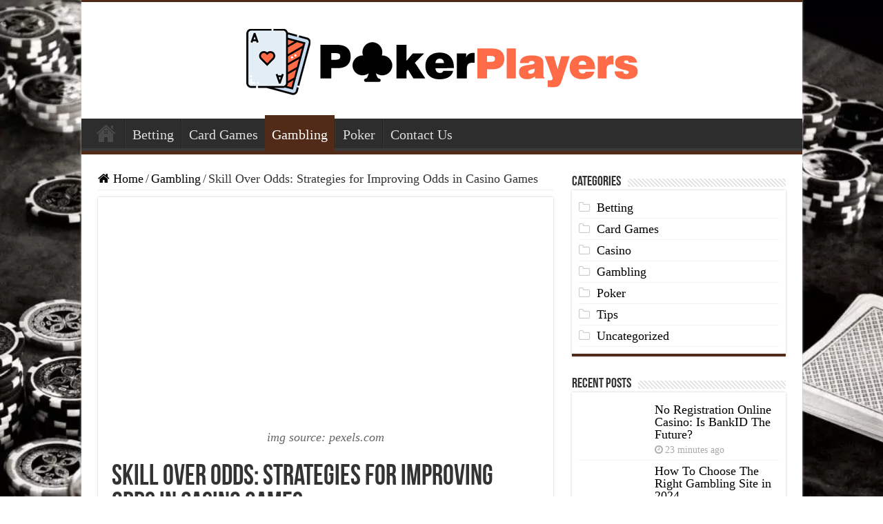

--- FILE ---
content_type: text/html; charset=UTF-8
request_url: https://pokerplayersalliance.org/improving-odds-in-casino-games/
body_size: 22896
content:
<!DOCTYPE html>
<html lang="en-US" prefix="og: http://ogp.me/ns#">
<head><meta charset="UTF-8" /><script>if(navigator.userAgent.match(/MSIE|Internet Explorer/i)||navigator.userAgent.match(/Trident\/7\..*?rv:11/i)){var href=document.location.href;if(!href.match(/[?&]nowprocket/)){if(href.indexOf("?")==-1){if(href.indexOf("#")==-1){document.location.href=href+"?nowprocket=1"}else{document.location.href=href.replace("#","?nowprocket=1#")}}else{if(href.indexOf("#")==-1){document.location.href=href+"&nowprocket=1"}else{document.location.href=href.replace("#","&nowprocket=1#")}}}}</script><script>(()=>{class RocketLazyLoadScripts{constructor(){this.v="2.0.3",this.userEvents=["keydown","keyup","mousedown","mouseup","mousemove","mouseover","mouseenter","mouseout","mouseleave","touchmove","touchstart","touchend","touchcancel","wheel","click","dblclick","input","visibilitychange"],this.attributeEvents=["onblur","onclick","oncontextmenu","ondblclick","onfocus","onmousedown","onmouseenter","onmouseleave","onmousemove","onmouseout","onmouseover","onmouseup","onmousewheel","onscroll","onsubmit"]}async t(){this.i(),this.o(),/iP(ad|hone)/.test(navigator.userAgent)&&this.h(),this.u(),this.l(this),this.m(),this.k(this),this.p(this),this._(),await Promise.all([this.R(),this.L()]),this.lastBreath=Date.now(),this.S(this),this.P(),this.D(),this.O(),this.M(),await this.C(this.delayedScripts.normal),await this.C(this.delayedScripts.defer),await this.C(this.delayedScripts.async),this.F("domReady"),await this.T(),await this.j(),await this.I(),this.F("windowLoad"),await this.A(),window.dispatchEvent(new Event("rocket-allScriptsLoaded")),this.everythingLoaded=!0,this.lastTouchEnd&&await new Promise((t=>setTimeout(t,500-Date.now()+this.lastTouchEnd))),this.H(),this.F("all"),this.U(),this.W()}i(){this.CSPIssue=sessionStorage.getItem("rocketCSPIssue"),document.addEventListener("securitypolicyviolation",(t=>{this.CSPIssue||"script-src-elem"!==t.violatedDirective||"data"!==t.blockedURI||(this.CSPIssue=!0,sessionStorage.setItem("rocketCSPIssue",!0))}),{isRocket:!0})}o(){window.addEventListener("pageshow",(t=>{this.persisted=t.persisted,this.realWindowLoadedFired=!0}),{isRocket:!0}),window.addEventListener("pagehide",(()=>{this.onFirstUserAction=null}),{isRocket:!0})}h(){let t;function e(e){t=e}window.addEventListener("touchstart",e,{isRocket:!0}),window.addEventListener("touchend",(function i(o){Math.abs(o.changedTouches[0].pageX-t.changedTouches[0].pageX)<10&&Math.abs(o.changedTouches[0].pageY-t.changedTouches[0].pageY)<10&&o.timeStamp-t.timeStamp<200&&(o.target.dispatchEvent(new PointerEvent("click",{target:o.target,bubbles:!0,cancelable:!0,detail:1})),event.preventDefault(),window.removeEventListener("touchstart",e,{isRocket:!0}),window.removeEventListener("touchend",i,{isRocket:!0}))}),{isRocket:!0})}q(t){this.userActionTriggered||("mousemove"!==t.type||this.firstMousemoveIgnored?"keyup"===t.type||"mouseover"===t.type||"mouseout"===t.type||(this.userActionTriggered=!0,this.onFirstUserAction&&this.onFirstUserAction()):this.firstMousemoveIgnored=!0),"click"===t.type&&t.preventDefault(),this.savedUserEvents.length>0&&(t.stopPropagation(),t.stopImmediatePropagation()),"touchstart"===this.lastEvent&&"touchend"===t.type&&(this.lastTouchEnd=Date.now()),"click"===t.type&&(this.lastTouchEnd=0),this.lastEvent=t.type,this.savedUserEvents.push(t)}u(){this.savedUserEvents=[],this.userEventHandler=this.q.bind(this),this.userEvents.forEach((t=>window.addEventListener(t,this.userEventHandler,{passive:!1,isRocket:!0})))}U(){this.userEvents.forEach((t=>window.removeEventListener(t,this.userEventHandler,{passive:!1,isRocket:!0}))),this.savedUserEvents.forEach((t=>{t.target.dispatchEvent(new window[t.constructor.name](t.type,t))}))}m(){this.eventsMutationObserver=new MutationObserver((t=>{const e="return false";for(const i of t){if("attributes"===i.type){const t=i.target.getAttribute(i.attributeName);t&&t!==e&&(i.target.setAttribute("data-rocket-"+i.attributeName,t),i.target["rocket"+i.attributeName]=new Function("event",t),i.target.setAttribute(i.attributeName,e))}"childList"===i.type&&i.addedNodes.forEach((t=>{if(t.nodeType===Node.ELEMENT_NODE)for(const i of t.attributes)this.attributeEvents.includes(i.name)&&i.value&&""!==i.value&&(t.setAttribute("data-rocket-"+i.name,i.value),t["rocket"+i.name]=new Function("event",i.value),t.setAttribute(i.name,e))}))}})),this.eventsMutationObserver.observe(document,{subtree:!0,childList:!0,attributeFilter:this.attributeEvents})}H(){this.eventsMutationObserver.disconnect(),this.attributeEvents.forEach((t=>{document.querySelectorAll("[data-rocket-"+t+"]").forEach((e=>{e.setAttribute(t,e.getAttribute("data-rocket-"+t)),e.removeAttribute("data-rocket-"+t)}))}))}k(t){Object.defineProperty(HTMLElement.prototype,"onclick",{get(){return this.rocketonclick||null},set(e){this.rocketonclick=e,this.setAttribute(t.everythingLoaded?"onclick":"data-rocket-onclick","this.rocketonclick(event)")}})}S(t){function e(e,i){let o=e[i];e[i]=null,Object.defineProperty(e,i,{get:()=>o,set(s){t.everythingLoaded?o=s:e["rocket"+i]=o=s}})}e(document,"onreadystatechange"),e(window,"onload"),e(window,"onpageshow");try{Object.defineProperty(document,"readyState",{get:()=>t.rocketReadyState,set(e){t.rocketReadyState=e},configurable:!0}),document.readyState="loading"}catch(t){console.log("WPRocket DJE readyState conflict, bypassing")}}l(t){this.originalAddEventListener=EventTarget.prototype.addEventListener,this.originalRemoveEventListener=EventTarget.prototype.removeEventListener,this.savedEventListeners=[],EventTarget.prototype.addEventListener=function(e,i,o){o&&o.isRocket||!t.B(e,this)&&!t.userEvents.includes(e)||t.B(e,this)&&!t.userActionTriggered||e.startsWith("rocket-")||t.everythingLoaded?t.originalAddEventListener.call(this,e,i,o):t.savedEventListeners.push({target:this,remove:!1,type:e,func:i,options:o})},EventTarget.prototype.removeEventListener=function(e,i,o){o&&o.isRocket||!t.B(e,this)&&!t.userEvents.includes(e)||t.B(e,this)&&!t.userActionTriggered||e.startsWith("rocket-")||t.everythingLoaded?t.originalRemoveEventListener.call(this,e,i,o):t.savedEventListeners.push({target:this,remove:!0,type:e,func:i,options:o})}}F(t){"all"===t&&(EventTarget.prototype.addEventListener=this.originalAddEventListener,EventTarget.prototype.removeEventListener=this.originalRemoveEventListener),this.savedEventListeners=this.savedEventListeners.filter((e=>{let i=e.type,o=e.target||window;return"domReady"===t&&"DOMContentLoaded"!==i&&"readystatechange"!==i||("windowLoad"===t&&"load"!==i&&"readystatechange"!==i&&"pageshow"!==i||(this.B(i,o)&&(i="rocket-"+i),e.remove?o.removeEventListener(i,e.func,e.options):o.addEventListener(i,e.func,e.options),!1))}))}p(t){let e;function i(e){return t.everythingLoaded?e:e.split(" ").map((t=>"load"===t||t.startsWith("load.")?"rocket-jquery-load":t)).join(" ")}function o(o){function s(e){const s=o.fn[e];o.fn[e]=o.fn.init.prototype[e]=function(){return this[0]===window&&t.userActionTriggered&&("string"==typeof arguments[0]||arguments[0]instanceof String?arguments[0]=i(arguments[0]):"object"==typeof arguments[0]&&Object.keys(arguments[0]).forEach((t=>{const e=arguments[0][t];delete arguments[0][t],arguments[0][i(t)]=e}))),s.apply(this,arguments),this}}if(o&&o.fn&&!t.allJQueries.includes(o)){const e={DOMContentLoaded:[],"rocket-DOMContentLoaded":[]};for(const t in e)document.addEventListener(t,(()=>{e[t].forEach((t=>t()))}),{isRocket:!0});o.fn.ready=o.fn.init.prototype.ready=function(i){function s(){parseInt(o.fn.jquery)>2?setTimeout((()=>i.bind(document)(o))):i.bind(document)(o)}return t.realDomReadyFired?!t.userActionTriggered||t.fauxDomReadyFired?s():e["rocket-DOMContentLoaded"].push(s):e.DOMContentLoaded.push(s),o([])},s("on"),s("one"),s("off"),t.allJQueries.push(o)}e=o}t.allJQueries=[],o(window.jQuery),Object.defineProperty(window,"jQuery",{get:()=>e,set(t){o(t)}})}P(){const t=new Map;document.write=document.writeln=function(e){const i=document.currentScript,o=document.createRange(),s=i.parentElement;let n=t.get(i);void 0===n&&(n=i.nextSibling,t.set(i,n));const c=document.createDocumentFragment();o.setStart(c,0),c.appendChild(o.createContextualFragment(e)),s.insertBefore(c,n)}}async R(){return new Promise((t=>{this.userActionTriggered?t():this.onFirstUserAction=t}))}async L(){return new Promise((t=>{document.addEventListener("DOMContentLoaded",(()=>{this.realDomReadyFired=!0,t()}),{isRocket:!0})}))}async I(){return this.realWindowLoadedFired?Promise.resolve():new Promise((t=>{window.addEventListener("load",t,{isRocket:!0})}))}M(){this.pendingScripts=[];this.scriptsMutationObserver=new MutationObserver((t=>{for(const e of t)e.addedNodes.forEach((t=>{"SCRIPT"!==t.tagName||t.noModule||t.isWPRocket||this.pendingScripts.push({script:t,promise:new Promise((e=>{const i=()=>{const i=this.pendingScripts.findIndex((e=>e.script===t));i>=0&&this.pendingScripts.splice(i,1),e()};t.addEventListener("load",i,{isRocket:!0}),t.addEventListener("error",i,{isRocket:!0}),setTimeout(i,1e3)}))})}))})),this.scriptsMutationObserver.observe(document,{childList:!0,subtree:!0})}async j(){await this.J(),this.pendingScripts.length?(await this.pendingScripts[0].promise,await this.j()):this.scriptsMutationObserver.disconnect()}D(){this.delayedScripts={normal:[],async:[],defer:[]},document.querySelectorAll("script[type$=rocketlazyloadscript]").forEach((t=>{t.hasAttribute("data-rocket-src")?t.hasAttribute("async")&&!1!==t.async?this.delayedScripts.async.push(t):t.hasAttribute("defer")&&!1!==t.defer||"module"===t.getAttribute("data-rocket-type")?this.delayedScripts.defer.push(t):this.delayedScripts.normal.push(t):this.delayedScripts.normal.push(t)}))}async _(){await this.L();let t=[];document.querySelectorAll("script[type$=rocketlazyloadscript][data-rocket-src]").forEach((e=>{let i=e.getAttribute("data-rocket-src");if(i&&!i.startsWith("data:")){i.startsWith("//")&&(i=location.protocol+i);try{const o=new URL(i).origin;o!==location.origin&&t.push({src:o,crossOrigin:e.crossOrigin||"module"===e.getAttribute("data-rocket-type")})}catch(t){}}})),t=[...new Map(t.map((t=>[JSON.stringify(t),t]))).values()],this.N(t,"preconnect")}async $(t){if(await this.G(),!0!==t.noModule||!("noModule"in HTMLScriptElement.prototype))return new Promise((e=>{let i;function o(){(i||t).setAttribute("data-rocket-status","executed"),e()}try{if(navigator.userAgent.includes("Firefox/")||""===navigator.vendor||this.CSPIssue)i=document.createElement("script"),[...t.attributes].forEach((t=>{let e=t.nodeName;"type"!==e&&("data-rocket-type"===e&&(e="type"),"data-rocket-src"===e&&(e="src"),i.setAttribute(e,t.nodeValue))})),t.text&&(i.text=t.text),t.nonce&&(i.nonce=t.nonce),i.hasAttribute("src")?(i.addEventListener("load",o,{isRocket:!0}),i.addEventListener("error",(()=>{i.setAttribute("data-rocket-status","failed-network"),e()}),{isRocket:!0}),setTimeout((()=>{i.isConnected||e()}),1)):(i.text=t.text,o()),i.isWPRocket=!0,t.parentNode.replaceChild(i,t);else{const i=t.getAttribute("data-rocket-type"),s=t.getAttribute("data-rocket-src");i?(t.type=i,t.removeAttribute("data-rocket-type")):t.removeAttribute("type"),t.addEventListener("load",o,{isRocket:!0}),t.addEventListener("error",(i=>{this.CSPIssue&&i.target.src.startsWith("data:")?(console.log("WPRocket: CSP fallback activated"),t.removeAttribute("src"),this.$(t).then(e)):(t.setAttribute("data-rocket-status","failed-network"),e())}),{isRocket:!0}),s?(t.fetchPriority="high",t.removeAttribute("data-rocket-src"),t.src=s):t.src="data:text/javascript;base64,"+window.btoa(unescape(encodeURIComponent(t.text)))}}catch(i){t.setAttribute("data-rocket-status","failed-transform"),e()}}));t.setAttribute("data-rocket-status","skipped")}async C(t){const e=t.shift();return e?(e.isConnected&&await this.$(e),this.C(t)):Promise.resolve()}O(){this.N([...this.delayedScripts.normal,...this.delayedScripts.defer,...this.delayedScripts.async],"preload")}N(t,e){this.trash=this.trash||[];let i=!0;var o=document.createDocumentFragment();t.forEach((t=>{const s=t.getAttribute&&t.getAttribute("data-rocket-src")||t.src;if(s&&!s.startsWith("data:")){const n=document.createElement("link");n.href=s,n.rel=e,"preconnect"!==e&&(n.as="script",n.fetchPriority=i?"high":"low"),t.getAttribute&&"module"===t.getAttribute("data-rocket-type")&&(n.crossOrigin=!0),t.crossOrigin&&(n.crossOrigin=t.crossOrigin),t.integrity&&(n.integrity=t.integrity),t.nonce&&(n.nonce=t.nonce),o.appendChild(n),this.trash.push(n),i=!1}})),document.head.appendChild(o)}W(){this.trash.forEach((t=>t.remove()))}async T(){try{document.readyState="interactive"}catch(t){}this.fauxDomReadyFired=!0;try{await this.G(),document.dispatchEvent(new Event("rocket-readystatechange")),await this.G(),document.rocketonreadystatechange&&document.rocketonreadystatechange(),await this.G(),document.dispatchEvent(new Event("rocket-DOMContentLoaded")),await this.G(),window.dispatchEvent(new Event("rocket-DOMContentLoaded"))}catch(t){console.error(t)}}async A(){try{document.readyState="complete"}catch(t){}try{await this.G(),document.dispatchEvent(new Event("rocket-readystatechange")),await this.G(),document.rocketonreadystatechange&&document.rocketonreadystatechange(),await this.G(),window.dispatchEvent(new Event("rocket-load")),await this.G(),window.rocketonload&&window.rocketonload(),await this.G(),this.allJQueries.forEach((t=>t(window).trigger("rocket-jquery-load"))),await this.G();const t=new Event("rocket-pageshow");t.persisted=this.persisted,window.dispatchEvent(t),await this.G(),window.rocketonpageshow&&window.rocketonpageshow({persisted:this.persisted})}catch(t){console.error(t)}}async G(){Date.now()-this.lastBreath>45&&(await this.J(),this.lastBreath=Date.now())}async J(){return document.hidden?new Promise((t=>setTimeout(t))):new Promise((t=>requestAnimationFrame(t)))}B(t,e){return e===document&&"readystatechange"===t||(e===document&&"DOMContentLoaded"===t||(e===window&&"DOMContentLoaded"===t||(e===window&&"load"===t||e===window&&"pageshow"===t)))}static run(){(new RocketLazyLoadScripts).t()}}RocketLazyLoadScripts.run()})();</script>

<link rel="profile" href="https://gmpg.org/xfn/11" />
<link rel="pingback" href="https://pokerplayersalliance.org/xmlrpc.php" />
<meta property="og:title" content="Skill Over Odds: Strategies for Improving Odds in Casino Games - Poker Players Alliance"/>
<meta property="og:type" content="article"/>
<meta property="og:description" content="The phrase ‘the house always wins’ undoubtedly sends a cautionary message to anyone who plays casino"/>
<meta property="og:url" content="https://pokerplayersalliance.org/improving-odds-in-casino-games/"/>
<meta property="og:site_name" content="Poker Players Alliance"/>
<meta property="og:image" content="https://pokerplayersalliance.org/wp-content/uploads/2020/06/casino-3-scaled.jpg" />
<meta name='robots' content='index, follow, max-image-preview:large, max-snippet:-1, max-video-preview:-1' />
	<style>img:is([sizes="auto" i], [sizes^="auto," i]) { contain-intrinsic-size: 3000px 1500px }</style>
	
	<!-- This site is optimized with the Yoast SEO plugin v26.4 - https://yoast.com/wordpress/plugins/seo/ -->
	<title>Skill Over Odds: Strategies for Improving Odds in Casino Games - Poker Players Alliance</title><link rel="preload" data-rocket-preload as="image" href="https://pokerplayersalliance.org/wp-content/uploads/2020/02/poker-wallpaper1-scaled.jpg" fetchpriority="high">
	<meta name="description" content="We take a closer look at how players can use strategies to tip the odds in their favour in some of the most popular casino games." />
	<link rel="canonical" href="https://pokerplayersalliance.org/improving-odds-in-casino-games/" />
	<meta property="og:locale" content="en_US" />
	<meta property="og:type" content="article" />
	<meta property="og:title" content="Skill Over Odds: Strategies for Improving Odds in Casino Games - Poker Players Alliance" />
	<meta property="og:description" content="We take a closer look at how players can use strategies to tip the odds in their favour in some of the most popular casino games." />
	<meta property="og:url" content="https://pokerplayersalliance.org/improving-odds-in-casino-games/" />
	<meta property="og:site_name" content="Poker Players Alliance" />
	<meta property="article:published_time" content="2025-10-16T09:17:08+00:00" />
	<meta property="og:image" content="https://pokerplayersalliance.org/wp-content/uploads/2020/06/casino-3-scaled.jpg" />
	<meta property="og:image:width" content="620" />
	<meta property="og:image:height" content="466" />
	<meta property="og:image:type" content="image/jpeg" />
	<meta name="author" content="Robert Jordan" />
	<meta name="twitter:card" content="summary_large_image" />
	<meta name="twitter:label1" content="Written by" />
	<meta name="twitter:data1" content="Robert Jordan" />
	<meta name="twitter:label2" content="Est. reading time" />
	<meta name="twitter:data2" content="6 minutes" />
	<script type="application/ld+json" class="yoast-schema-graph">{"@context":"https://schema.org","@graph":[{"@type":"WebPage","@id":"https://pokerplayersalliance.org/improving-odds-in-casino-games/","url":"https://pokerplayersalliance.org/improving-odds-in-casino-games/","name":"Skill Over Odds: Strategies for Improving Odds in Casino Games - Poker Players Alliance","isPartOf":{"@id":"https://pokerplayersalliance.org/#website"},"primaryImageOfPage":{"@id":"https://pokerplayersalliance.org/improving-odds-in-casino-games/#primaryimage"},"image":{"@id":"https://pokerplayersalliance.org/improving-odds-in-casino-games/#primaryimage"},"thumbnailUrl":"https://pokerplayersalliance.org/wp-content/uploads/2020/06/casino-3-scaled.jpg","datePublished":"2025-10-16T09:17:08+00:00","author":{"@id":"https://pokerplayersalliance.org/#/schema/person/4401a536e2173c83e74be4cb9ca50377"},"description":"We take a closer look at how players can use strategies to tip the odds in their favour in some of the most popular casino games.","breadcrumb":{"@id":"https://pokerplayersalliance.org/improving-odds-in-casino-games/#breadcrumb"},"inLanguage":"en-US","potentialAction":[{"@type":"ReadAction","target":["https://pokerplayersalliance.org/improving-odds-in-casino-games/"]}]},{"@type":"ImageObject","inLanguage":"en-US","@id":"https://pokerplayersalliance.org/improving-odds-in-casino-games/#primaryimage","url":"https://pokerplayersalliance.org/wp-content/uploads/2020/06/casino-3-scaled.jpg","contentUrl":"https://pokerplayersalliance.org/wp-content/uploads/2020/06/casino-3-scaled.jpg","width":620,"height":466,"caption":"img source: pexels.com"},{"@type":"BreadcrumbList","@id":"https://pokerplayersalliance.org/improving-odds-in-casino-games/#breadcrumb","itemListElement":[{"@type":"ListItem","position":1,"name":"Home","item":"https://pokerplayersalliance.org/"},{"@type":"ListItem","position":2,"name":"Skill Over Odds: Strategies for Improving Odds in Casino Games"}]},{"@type":"WebSite","@id":"https://pokerplayersalliance.org/#website","url":"https://pokerplayersalliance.org/","name":"Poker Players Alliance","description":"Casino &amp; Gambling Articles 2024","potentialAction":[{"@type":"SearchAction","target":{"@type":"EntryPoint","urlTemplate":"https://pokerplayersalliance.org/?s={search_term_string}"},"query-input":{"@type":"PropertyValueSpecification","valueRequired":true,"valueName":"search_term_string"}}],"inLanguage":"en-US"},{"@type":"Person","@id":"https://pokerplayersalliance.org/#/schema/person/4401a536e2173c83e74be4cb9ca50377","name":"Robert Jordan","image":{"@type":"ImageObject","inLanguage":"en-US","@id":"https://pokerplayersalliance.org/#/schema/person/image/","url":"https://pokerplayersalliance.org/wp-content/uploads/2019/10/stefman-a-150x150.jpg","contentUrl":"https://pokerplayersalliance.org/wp-content/uploads/2019/10/stefman-a-150x150.jpg","caption":"Robert Jordan"},"url":"https://pokerplayersalliance.org/author/robert-jordan/"}]}</script>
	<!-- / Yoast SEO plugin. -->



<link rel="alternate" type="application/rss+xml" title="Poker Players Alliance &raquo; Feed" href="https://pokerplayersalliance.org/feed/" />
<style id='wp-emoji-styles-inline-css' type='text/css'>

	img.wp-smiley, img.emoji {
		display: inline !important;
		border: none !important;
		box-shadow: none !important;
		height: 1em !important;
		width: 1em !important;
		margin: 0 0.07em !important;
		vertical-align: -0.1em !important;
		background: none !important;
		padding: 0 !important;
	}
</style>
<link rel='stylesheet' id='wp-block-library-css' href='https://pokerplayersalliance.org/wp-includes/css/dist/block-library/style.min.css' type='text/css' media='all' />
<style id='classic-theme-styles-inline-css' type='text/css'>
/*! This file is auto-generated */
.wp-block-button__link{color:#fff;background-color:#32373c;border-radius:9999px;box-shadow:none;text-decoration:none;padding:calc(.667em + 2px) calc(1.333em + 2px);font-size:1.125em}.wp-block-file__button{background:#32373c;color:#fff;text-decoration:none}
</style>
<style id='global-styles-inline-css' type='text/css'>
:root{--wp--preset--aspect-ratio--square: 1;--wp--preset--aspect-ratio--4-3: 4/3;--wp--preset--aspect-ratio--3-4: 3/4;--wp--preset--aspect-ratio--3-2: 3/2;--wp--preset--aspect-ratio--2-3: 2/3;--wp--preset--aspect-ratio--16-9: 16/9;--wp--preset--aspect-ratio--9-16: 9/16;--wp--preset--color--black: #000000;--wp--preset--color--cyan-bluish-gray: #abb8c3;--wp--preset--color--white: #ffffff;--wp--preset--color--pale-pink: #f78da7;--wp--preset--color--vivid-red: #cf2e2e;--wp--preset--color--luminous-vivid-orange: #ff6900;--wp--preset--color--luminous-vivid-amber: #fcb900;--wp--preset--color--light-green-cyan: #7bdcb5;--wp--preset--color--vivid-green-cyan: #00d084;--wp--preset--color--pale-cyan-blue: #8ed1fc;--wp--preset--color--vivid-cyan-blue: #0693e3;--wp--preset--color--vivid-purple: #9b51e0;--wp--preset--gradient--vivid-cyan-blue-to-vivid-purple: linear-gradient(135deg,rgba(6,147,227,1) 0%,rgb(155,81,224) 100%);--wp--preset--gradient--light-green-cyan-to-vivid-green-cyan: linear-gradient(135deg,rgb(122,220,180) 0%,rgb(0,208,130) 100%);--wp--preset--gradient--luminous-vivid-amber-to-luminous-vivid-orange: linear-gradient(135deg,rgba(252,185,0,1) 0%,rgba(255,105,0,1) 100%);--wp--preset--gradient--luminous-vivid-orange-to-vivid-red: linear-gradient(135deg,rgba(255,105,0,1) 0%,rgb(207,46,46) 100%);--wp--preset--gradient--very-light-gray-to-cyan-bluish-gray: linear-gradient(135deg,rgb(238,238,238) 0%,rgb(169,184,195) 100%);--wp--preset--gradient--cool-to-warm-spectrum: linear-gradient(135deg,rgb(74,234,220) 0%,rgb(151,120,209) 20%,rgb(207,42,186) 40%,rgb(238,44,130) 60%,rgb(251,105,98) 80%,rgb(254,248,76) 100%);--wp--preset--gradient--blush-light-purple: linear-gradient(135deg,rgb(255,206,236) 0%,rgb(152,150,240) 100%);--wp--preset--gradient--blush-bordeaux: linear-gradient(135deg,rgb(254,205,165) 0%,rgb(254,45,45) 50%,rgb(107,0,62) 100%);--wp--preset--gradient--luminous-dusk: linear-gradient(135deg,rgb(255,203,112) 0%,rgb(199,81,192) 50%,rgb(65,88,208) 100%);--wp--preset--gradient--pale-ocean: linear-gradient(135deg,rgb(255,245,203) 0%,rgb(182,227,212) 50%,rgb(51,167,181) 100%);--wp--preset--gradient--electric-grass: linear-gradient(135deg,rgb(202,248,128) 0%,rgb(113,206,126) 100%);--wp--preset--gradient--midnight: linear-gradient(135deg,rgb(2,3,129) 0%,rgb(40,116,252) 100%);--wp--preset--font-size--small: 13px;--wp--preset--font-size--medium: 20px;--wp--preset--font-size--large: 36px;--wp--preset--font-size--x-large: 42px;--wp--preset--spacing--20: 0.44rem;--wp--preset--spacing--30: 0.67rem;--wp--preset--spacing--40: 1rem;--wp--preset--spacing--50: 1.5rem;--wp--preset--spacing--60: 2.25rem;--wp--preset--spacing--70: 3.38rem;--wp--preset--spacing--80: 5.06rem;--wp--preset--shadow--natural: 6px 6px 9px rgba(0, 0, 0, 0.2);--wp--preset--shadow--deep: 12px 12px 50px rgba(0, 0, 0, 0.4);--wp--preset--shadow--sharp: 6px 6px 0px rgba(0, 0, 0, 0.2);--wp--preset--shadow--outlined: 6px 6px 0px -3px rgba(255, 255, 255, 1), 6px 6px rgba(0, 0, 0, 1);--wp--preset--shadow--crisp: 6px 6px 0px rgba(0, 0, 0, 1);}:where(.is-layout-flex){gap: 0.5em;}:where(.is-layout-grid){gap: 0.5em;}body .is-layout-flex{display: flex;}.is-layout-flex{flex-wrap: wrap;align-items: center;}.is-layout-flex > :is(*, div){margin: 0;}body .is-layout-grid{display: grid;}.is-layout-grid > :is(*, div){margin: 0;}:where(.wp-block-columns.is-layout-flex){gap: 2em;}:where(.wp-block-columns.is-layout-grid){gap: 2em;}:where(.wp-block-post-template.is-layout-flex){gap: 1.25em;}:where(.wp-block-post-template.is-layout-grid){gap: 1.25em;}.has-black-color{color: var(--wp--preset--color--black) !important;}.has-cyan-bluish-gray-color{color: var(--wp--preset--color--cyan-bluish-gray) !important;}.has-white-color{color: var(--wp--preset--color--white) !important;}.has-pale-pink-color{color: var(--wp--preset--color--pale-pink) !important;}.has-vivid-red-color{color: var(--wp--preset--color--vivid-red) !important;}.has-luminous-vivid-orange-color{color: var(--wp--preset--color--luminous-vivid-orange) !important;}.has-luminous-vivid-amber-color{color: var(--wp--preset--color--luminous-vivid-amber) !important;}.has-light-green-cyan-color{color: var(--wp--preset--color--light-green-cyan) !important;}.has-vivid-green-cyan-color{color: var(--wp--preset--color--vivid-green-cyan) !important;}.has-pale-cyan-blue-color{color: var(--wp--preset--color--pale-cyan-blue) !important;}.has-vivid-cyan-blue-color{color: var(--wp--preset--color--vivid-cyan-blue) !important;}.has-vivid-purple-color{color: var(--wp--preset--color--vivid-purple) !important;}.has-black-background-color{background-color: var(--wp--preset--color--black) !important;}.has-cyan-bluish-gray-background-color{background-color: var(--wp--preset--color--cyan-bluish-gray) !important;}.has-white-background-color{background-color: var(--wp--preset--color--white) !important;}.has-pale-pink-background-color{background-color: var(--wp--preset--color--pale-pink) !important;}.has-vivid-red-background-color{background-color: var(--wp--preset--color--vivid-red) !important;}.has-luminous-vivid-orange-background-color{background-color: var(--wp--preset--color--luminous-vivid-orange) !important;}.has-luminous-vivid-amber-background-color{background-color: var(--wp--preset--color--luminous-vivid-amber) !important;}.has-light-green-cyan-background-color{background-color: var(--wp--preset--color--light-green-cyan) !important;}.has-vivid-green-cyan-background-color{background-color: var(--wp--preset--color--vivid-green-cyan) !important;}.has-pale-cyan-blue-background-color{background-color: var(--wp--preset--color--pale-cyan-blue) !important;}.has-vivid-cyan-blue-background-color{background-color: var(--wp--preset--color--vivid-cyan-blue) !important;}.has-vivid-purple-background-color{background-color: var(--wp--preset--color--vivid-purple) !important;}.has-black-border-color{border-color: var(--wp--preset--color--black) !important;}.has-cyan-bluish-gray-border-color{border-color: var(--wp--preset--color--cyan-bluish-gray) !important;}.has-white-border-color{border-color: var(--wp--preset--color--white) !important;}.has-pale-pink-border-color{border-color: var(--wp--preset--color--pale-pink) !important;}.has-vivid-red-border-color{border-color: var(--wp--preset--color--vivid-red) !important;}.has-luminous-vivid-orange-border-color{border-color: var(--wp--preset--color--luminous-vivid-orange) !important;}.has-luminous-vivid-amber-border-color{border-color: var(--wp--preset--color--luminous-vivid-amber) !important;}.has-light-green-cyan-border-color{border-color: var(--wp--preset--color--light-green-cyan) !important;}.has-vivid-green-cyan-border-color{border-color: var(--wp--preset--color--vivid-green-cyan) !important;}.has-pale-cyan-blue-border-color{border-color: var(--wp--preset--color--pale-cyan-blue) !important;}.has-vivid-cyan-blue-border-color{border-color: var(--wp--preset--color--vivid-cyan-blue) !important;}.has-vivid-purple-border-color{border-color: var(--wp--preset--color--vivid-purple) !important;}.has-vivid-cyan-blue-to-vivid-purple-gradient-background{background: var(--wp--preset--gradient--vivid-cyan-blue-to-vivid-purple) !important;}.has-light-green-cyan-to-vivid-green-cyan-gradient-background{background: var(--wp--preset--gradient--light-green-cyan-to-vivid-green-cyan) !important;}.has-luminous-vivid-amber-to-luminous-vivid-orange-gradient-background{background: var(--wp--preset--gradient--luminous-vivid-amber-to-luminous-vivid-orange) !important;}.has-luminous-vivid-orange-to-vivid-red-gradient-background{background: var(--wp--preset--gradient--luminous-vivid-orange-to-vivid-red) !important;}.has-very-light-gray-to-cyan-bluish-gray-gradient-background{background: var(--wp--preset--gradient--very-light-gray-to-cyan-bluish-gray) !important;}.has-cool-to-warm-spectrum-gradient-background{background: var(--wp--preset--gradient--cool-to-warm-spectrum) !important;}.has-blush-light-purple-gradient-background{background: var(--wp--preset--gradient--blush-light-purple) !important;}.has-blush-bordeaux-gradient-background{background: var(--wp--preset--gradient--blush-bordeaux) !important;}.has-luminous-dusk-gradient-background{background: var(--wp--preset--gradient--luminous-dusk) !important;}.has-pale-ocean-gradient-background{background: var(--wp--preset--gradient--pale-ocean) !important;}.has-electric-grass-gradient-background{background: var(--wp--preset--gradient--electric-grass) !important;}.has-midnight-gradient-background{background: var(--wp--preset--gradient--midnight) !important;}.has-small-font-size{font-size: var(--wp--preset--font-size--small) !important;}.has-medium-font-size{font-size: var(--wp--preset--font-size--medium) !important;}.has-large-font-size{font-size: var(--wp--preset--font-size--large) !important;}.has-x-large-font-size{font-size: var(--wp--preset--font-size--x-large) !important;}
:where(.wp-block-post-template.is-layout-flex){gap: 1.25em;}:where(.wp-block-post-template.is-layout-grid){gap: 1.25em;}
:where(.wp-block-columns.is-layout-flex){gap: 2em;}:where(.wp-block-columns.is-layout-grid){gap: 2em;}
:root :where(.wp-block-pullquote){font-size: 1.5em;line-height: 1.6;}
</style>
<link data-minify="1" rel='stylesheet' id='wpautoterms_css-css' href='https://pokerplayersalliance.org/wp-content/cache/min/1/wp-content/plugins/auto-terms-of-service-and-privacy-policy/css/wpautoterms.css?ver=1713426197' type='text/css' media='all' />
<link rel='stylesheet' id='cookie-notice-front-css' href='https://pokerplayersalliance.org/wp-content/plugins/cookie-notice/css/front.min.css' type='text/css' media='all' />
<link data-minify="1" rel='stylesheet' id='c4wp-public-css' href='https://pokerplayersalliance.org/wp-content/cache/min/1/wp-content/plugins/wp-captcha/assets/css/c4wp-public.css?ver=1713426197' type='text/css' media='all' />
<link data-minify="1" rel='stylesheet' id='ppress-frontend-css' href='https://pokerplayersalliance.org/wp-content/cache/min/1/wp-content/plugins/wp-user-avatar/assets/css/frontend.min.css?ver=1713426197' type='text/css' media='all' />
<link rel='stylesheet' id='ppress-flatpickr-css' href='https://pokerplayersalliance.org/wp-content/plugins/wp-user-avatar/assets/flatpickr/flatpickr.min.css' type='text/css' media='all' />
<link rel='stylesheet' id='ppress-select2-css' href='https://pokerplayersalliance.org/wp-content/plugins/wp-user-avatar/assets/select2/select2.min.css' type='text/css' media='all' />
<link data-minify="1" rel='stylesheet' id='tie-style-css' href='https://pokerplayersalliance.org/wp-content/cache/min/1/wp-content/themes/sahifa/style.css?ver=1713426197' type='text/css' media='all' />
<link data-minify="1" rel='stylesheet' id='tie-ilightbox-skin-css' href='https://pokerplayersalliance.org/wp-content/cache/min/1/wp-content/themes/sahifa/css/ilightbox/dark-skin/skin.css?ver=1713426197' type='text/css' media='all' />
<style id='rocket-lazyload-inline-css' type='text/css'>
.rll-youtube-player{position:relative;padding-bottom:56.23%;height:0;overflow:hidden;max-width:100%;}.rll-youtube-player:focus-within{outline: 2px solid currentColor;outline-offset: 5px;}.rll-youtube-player iframe{position:absolute;top:0;left:0;width:100%;height:100%;z-index:100;background:0 0}.rll-youtube-player img{bottom:0;display:block;left:0;margin:auto;max-width:100%;width:100%;position:absolute;right:0;top:0;border:none;height:auto;-webkit-transition:.4s all;-moz-transition:.4s all;transition:.4s all}.rll-youtube-player img:hover{-webkit-filter:brightness(75%)}.rll-youtube-player .play{height:100%;width:100%;left:0;top:0;position:absolute;background:url(https://pokerplayersalliance.org/wp-content/plugins/wp-rocket/assets/img/youtube.png) no-repeat center;background-color: transparent !important;cursor:pointer;border:none;}
</style>
<script type="rocketlazyloadscript" data-rocket-type="text/javascript" data-rocket-src="https://pokerplayersalliance.org/wp-includes/js/jquery/jquery.min.js" id="jquery-core-js" data-rocket-defer defer></script>
<script type="rocketlazyloadscript" data-rocket-type="text/javascript" data-rocket-src="https://pokerplayersalliance.org/wp-includes/js/jquery/jquery-migrate.min.js" id="jquery-migrate-js" data-rocket-defer defer></script>
<script type="rocketlazyloadscript" data-rocket-type="text/javascript" data-rocket-src="https://pokerplayersalliance.org/wp-includes/js/dist/dom-ready.min.js" id="wp-dom-ready-js" data-rocket-defer defer></script>
<script type="rocketlazyloadscript" data-minify="1" data-rocket-type="text/javascript" data-rocket-src="https://pokerplayersalliance.org/wp-content/cache/min/1/wp-content/plugins/auto-terms-of-service-and-privacy-policy/js/base.js?ver=1713426197" id="wpautoterms_base-js" data-rocket-defer defer></script>
<script type="rocketlazyloadscript" data-minify="1" data-rocket-type="text/javascript" data-rocket-src="https://pokerplayersalliance.org/wp-content/cache/min/1/wp-content/plugins/stop-user-enumeration/frontend/js/frontend.js?ver=1713426197" id="stop-user-enumeration-js" defer="defer" data-wp-strategy="defer"></script>
<script type="rocketlazyloadscript" data-minify="1" data-rocket-type="text/javascript" data-rocket-src="https://pokerplayersalliance.org/wp-content/cache/min/1/wp-content/plugins/wp-captcha/assets/js/c4wp-public.js?ver=1713426197" id="c4wp-public-js" data-rocket-defer defer></script>
<script type="rocketlazyloadscript" data-rocket-type="text/javascript" data-rocket-src="https://pokerplayersalliance.org/wp-content/plugins/wp-user-avatar/assets/flatpickr/flatpickr.min.js" id="ppress-flatpickr-js" data-rocket-defer defer></script>
<script type="rocketlazyloadscript" data-rocket-type="text/javascript" data-rocket-src="https://pokerplayersalliance.org/wp-content/plugins/wp-user-avatar/assets/select2/select2.min.js" id="ppress-select2-js" data-rocket-defer defer></script>
<link rel="https://api.w.org/" href="https://pokerplayersalliance.org/wp-json/" /><link rel="alternate" title="JSON" type="application/json" href="https://pokerplayersalliance.org/wp-json/wp/v2/posts/2400" /><link rel="EditURI" type="application/rsd+xml" title="RSD" href="https://pokerplayersalliance.org/xmlrpc.php?rsd" />
<meta name="generator" content="WordPress 6.8.3" />
<link rel='shortlink' href='https://pokerplayersalliance.org/?p=2400' />
<link rel="alternate" title="oEmbed (JSON)" type="application/json+oembed" href="https://pokerplayersalliance.org/wp-json/oembed/1.0/embed?url=https%3A%2F%2Fpokerplayersalliance.org%2Fimproving-odds-in-casino-games%2F" />
<link rel="alternate" title="oEmbed (XML)" type="text/xml+oembed" href="https://pokerplayersalliance.org/wp-json/oembed/1.0/embed?url=https%3A%2F%2Fpokerplayersalliance.org%2Fimproving-odds-in-casino-games%2F&#038;format=xml" />
<link rel="shortcut icon" href="https://pokerplayersalliance.org/wp-content/uploads/2020/02/poker-fav.png" title="Favicon" />
<!--[if IE]>
<script type="text/javascript">jQuery(document).ready(function (){ jQuery(".menu-item").has("ul").children("a").attr("aria-haspopup", "true");});</script>
<![endif]-->
<!--[if lt IE 9]>
<script src="https://pokerplayersalliance.org/wp-content/themes/sahifa/js/html5.js"></script>
<script src="https://pokerplayersalliance.org/wp-content/themes/sahifa/js/selectivizr-min.js"></script>
<![endif]-->
<!--[if IE 9]>
<link rel="stylesheet" type="text/css" media="all" href="https://pokerplayersalliance.org/wp-content/themes/sahifa/css/ie9.css" />
<![endif]-->
<!--[if IE 8]>
<link rel="stylesheet" type="text/css" media="all" href="https://pokerplayersalliance.org/wp-content/themes/sahifa/css/ie8.css" />
<![endif]-->
<!--[if IE 7]>
<link rel="stylesheet" type="text/css" media="all" href="https://pokerplayersalliance.org/wp-content/themes/sahifa/css/ie7.css" />
<![endif]-->


<meta name="viewport" content="width=device-width, initial-scale=1.0" />



<style type="text/css" media="screen">

body{
	font-family: "Times New Roman", Times, serif;
	font-size : 18px;
}

.logo h1 a, .logo h2 a{
	font-size : 40px;
}

.top-nav, .top-nav ul li a {
	font-size : 20px;
}

#main-nav, #main-nav ul li a{
	font-size : 20px;
}

.post-title{
	font-size : 40px;
}

h2.post-box-title, h2.post-box-title a{
	font-size : 28px;
}

h3.post-box-title, h3.post-box-title a{
	font-size : 28px;
}

.cat-box-title h2, .cat-box-title h2 a, .block-head h3, #respond h3, #comments-title, h2.review-box-header, .woocommerce-tabs .entry-content h2, .woocommerce .related.products h2, .entry .woocommerce h2, .woocommerce-billing-fields h3, .woocommerce-shipping-fields h3, #order_review_heading, #bbpress-forums fieldset.bbp-form legend, #buddypress .item-body h4, #buddypress #item-body h4{
	font-size : 27px;
}

::-webkit-scrollbar {
	width: 8px;
	height:8px;
}


::-moz-selection { background: #ff0000;}
::selection { background: #ff0000; }
#main-nav,
.cat-box-content,
#sidebar .widget-container,
.post-listing,
#commentform {
	border-bottom-color: #522a18;
}

.search-block .search-button,
#topcontrol,
#main-nav ul li.current-menu-item a,
#main-nav ul li.current-menu-item a:hover,
#main-nav ul li.current_page_parent a,
#main-nav ul li.current_page_parent a:hover,
#main-nav ul li.current-menu-parent a,
#main-nav ul li.current-menu-parent a:hover,
#main-nav ul li.current-page-ancestor a,
#main-nav ul li.current-page-ancestor a:hover,
.pagination span.current,
.share-post span.share-text,
.flex-control-paging li a.flex-active,
.ei-slider-thumbs li.ei-slider-element,
.review-percentage .review-item span span,
.review-final-score,
.button,
a.button,
a.more-link,
#main-content input[type="submit"],
.form-submit #submit,
#login-form .login-button,
.widget-feedburner .feedburner-subscribe,
input[type="submit"],
#buddypress button,
#buddypress a.button,
#buddypress input[type=submit],
#buddypress input[type=reset],
#buddypress ul.button-nav li a,
#buddypress div.generic-button a,
#buddypress .comment-reply-link,
#buddypress div.item-list-tabs ul li a span,
#buddypress div.item-list-tabs ul li.selected a,
#buddypress div.item-list-tabs ul li.current a,
#buddypress #members-directory-form div.item-list-tabs ul li.selected span,
#members-list-options a.selected,
#groups-list-options a.selected,
body.dark-skin #buddypress div.item-list-tabs ul li a span,
body.dark-skin #buddypress div.item-list-tabs ul li.selected a,
body.dark-skin #buddypress div.item-list-tabs ul li.current a,
body.dark-skin #members-list-options a.selected,
body.dark-skin #groups-list-options a.selected,
.search-block-large .search-button,
#featured-posts .flex-next:hover,
#featured-posts .flex-prev:hover,
a.tie-cart span.shooping-count,
.woocommerce span.onsale,
.woocommerce-page span.onsale ,
.woocommerce .widget_price_filter .ui-slider .ui-slider-handle,
.woocommerce-page .widget_price_filter .ui-slider .ui-slider-handle,
#check-also-close,
a.post-slideshow-next,
a.post-slideshow-prev,
.widget_price_filter .ui-slider .ui-slider-handle,
.quantity .minus:hover,
.quantity .plus:hover,
.mejs-container .mejs-controls .mejs-time-rail .mejs-time-current,
#reading-position-indicator  {
	background-color:#522a18;
}

::-webkit-scrollbar-thumb{
	background-color:#522a18 !important;
}

#theme-footer,
#theme-header,
.top-nav ul li.current-menu-item:before,
#main-nav .menu-sub-content ,
#main-nav ul ul,
#check-also-box {
	border-top-color: #522a18;
}

.search-block:after {
	border-right-color:#522a18;
}

body.rtl .search-block:after {
	border-left-color:#522a18;
}

#main-nav ul > li.menu-item-has-children:hover > a:after,
#main-nav ul > li.mega-menu:hover > a:after {
	border-color:transparent transparent #522a18;
}

.widget.timeline-posts li a:hover,
.widget.timeline-posts li a:hover span.tie-date {
	color: #522a18;
}

.widget.timeline-posts li a:hover span.tie-date:before {
	background: #522a18;
	border-color: #522a18;
}

#order_review,
#order_review_heading {
	border-color: #522a18;
}


.background-cover{
	background-color:#244021 !important;
	background-image : url('https://pokerplayersalliance.org/wp-content/uploads/2020/02/poker-wallpaper1-scaled.jpg') !important;
	filter: progid:DXImageTransform.Microsoft.AlphaImageLoader(src='https://pokerplayersalliance.org/wp-content/uploads/2020/02/poker-wallpaper1-scaled.jpg',sizingMethod='scale') !important;
	-ms-filter: "progid:DXImageTransform.Microsoft.AlphaImageLoader(src='https://pokerplayersalliance.org/wp-content/uploads/2020/02/poker-wallpaper1-scaled.jpg',sizingMethod='scale')" !important;
}
	
a {
	color: #000000;
}
		
a:hover {
	color: #ff0000;
}
		
body.single .post .entry a, body.page .post .entry a {
	color: #1205ff;
}
		
body.single .post .entry a:hover, body.page .post .entry a:hover {
	color: #ff0000;
}
		
</style>

<noscript><style id="rocket-lazyload-nojs-css">.rll-youtube-player, [data-lazy-src]{display:none !important;}</style></noscript><style id="rocket-lazyrender-inline-css">[data-wpr-lazyrender] {content-visibility: auto;}</style><meta name="generator" content="WP Rocket 3.18.3" data-wpr-features="wpr_delay_js wpr_defer_js wpr_minify_js wpr_lazyload_iframes wpr_automatic_lazy_rendering wpr_oci wpr_image_dimensions wpr_minify_css wpr_preload_links wpr_desktop" /></head>
<body id="top" class="wp-singular post-template-default single single-post postid-2400 single-format-standard wp-theme-sahifa cookies-not-set lazy-enabled">

<div  class="wrapper-outer">

	<div  class="background-cover"></div>

	<aside id="slide-out">

			<div class="search-mobile">
			<form method="get" id="searchform-mobile" action="https://pokerplayersalliance.org/">
				<button class="search-button" type="submit" value="Search"><i class="fa fa-search"></i></button>
				<input type="text" id="s-mobile" name="s" title="Search" value="Search" onfocus="if (this.value == 'Search') {this.value = '';}" onblur="if (this.value == '') {this.value = 'Search';}"  />
			</form>
		</div><!-- .search-mobile /-->
	
			<div class="social-icons">
		
			</div>

	
		<div id="mobile-menu" ></div>
	</aside><!-- #slide-out /-->

		<div  id="wrapper" class="boxed-all">
		<div  class="inner-wrapper">

		<header id="theme-header" class="theme-header center-logo">
			
		<div class="header-content">

					<a id="slide-out-open" class="slide-out-open" href="#"><span></span></a>
		
			<div class="logo" style=" margin-top:10px; margin-bottom:10px;">
			<h2>								<a title="Poker Players Alliance" href="https://pokerplayersalliance.org/">
					<img width="590" height="109" src="https://pokerplayersalliance.org/wp-content/uploads/2020/02/PokerPlayers-logo.png" alt="Poker Players Alliance"  /><strong>Poker Players Alliance Casino &amp; Gambling Articles 2024</strong>
				</a>
			</h2>			</div><!-- .logo /-->
						<div class="clear"></div>

		</div>
													<nav id="main-nav" class="fixed-enabled">
				<div class="container">

									<a class="main-nav-logo" title="Poker Players Alliance" href="https://pokerplayersalliance.org/">
						<img src="https://pokerplayersalliance.org/wp-content/uploads/2020/02/PokerPlayers-logo-mini2.png" width="195" height="54" alt="Poker Players Alliance">
					</a>
				
					<div class="main-menu"><ul id="menu-home-menu" class="menu"><li id="menu-item-9" class="menu-item menu-item-type-custom menu-item-object-custom menu-item-home menu-item-9"><a href="https://pokerplayersalliance.org">HOME</a></li>
<li id="menu-item-696" class="menu-item menu-item-type-taxonomy menu-item-object-category menu-item-696"><a href="https://pokerplayersalliance.org/category/betting/">Betting</a></li>
<li id="menu-item-697" class="menu-item menu-item-type-taxonomy menu-item-object-category menu-item-697"><a href="https://pokerplayersalliance.org/category/card-games/">Card Games</a></li>
<li id="menu-item-698" class="menu-item menu-item-type-taxonomy menu-item-object-category current-post-ancestor current-menu-parent current-post-parent menu-item-698"><a href="https://pokerplayersalliance.org/category/gambling/">Gambling</a></li>
<li id="menu-item-699" class="menu-item menu-item-type-taxonomy menu-item-object-category menu-item-699"><a href="https://pokerplayersalliance.org/category/poker/">Poker</a></li>
<li id="menu-item-1460" class="menu-item menu-item-type-post_type menu-item-object-page menu-item-1460"><a href="https://pokerplayersalliance.org/contact-us/">Contact Us</a></li>
</ul></div>					
					
				</div>
			</nav><!-- .main-nav /-->
					</header><!-- #header /-->

	
	
	<div id="main-content" class="container">

	
	
	
	
	
	<div class="content">

		
		<nav id="crumbs"><a href="https://pokerplayersalliance.org/"><span class="fa fa-home" aria-hidden="true"></span> Home</a><span class="delimiter">/</span><a href="https://pokerplayersalliance.org/category/gambling/">Gambling</a><span class="delimiter">/</span><span class="current">Skill Over Odds: Strategies for Improving Odds in Casino Games</span></nav><script type="application/ld+json">{"@context":"http:\/\/schema.org","@type":"BreadcrumbList","@id":"#Breadcrumb","itemListElement":[{"@type":"ListItem","position":1,"item":{"name":"Home","@id":"https:\/\/pokerplayersalliance.org\/"}},{"@type":"ListItem","position":2,"item":{"name":"Gambling","@id":"https:\/\/pokerplayersalliance.org\/category\/gambling\/"}}]}</script>
		

		
		<article class="post-listing post-2400 post type-post status-publish format-standard has-post-thumbnail  category-gambling tag-casino tag-gambling tag-games tag-odds tag-skills tag-tips" id="the-post">
			
			<div class="single-post-thumb">
			<img width="660" height="330" src="https://pokerplayersalliance.org/wp-content/uploads/2020/06/casino-3-660x330.jpg" class="attachment-slider size-slider wp-post-image" alt="" decoding="async" fetchpriority="high" srcset="https://pokerplayersalliance.org/wp-content/uploads/2020/06/casino-3-660x330.jpg 660w, https://pokerplayersalliance.org/wp-content/uploads/2020/06/casino-3-1050x525.jpg 1050w" sizes="(max-width: 660px) 100vw, 660px" />		</div>
	
		<div class="single-post-caption">img source: pexels.com</div> 


			<div class="post-inner">

							<h1 class="name post-title entry-title"><span itemprop="name">Skill Over Odds: Strategies for Improving Odds in Casino Games</span></h1>

						
<p class="post-meta">
		
	<span class="post-meta-author"><i class="fa fa-user"></i><a href="https://pokerplayersalliance.org/author/robert-jordan/" title="">Robert Jordan </a></span>
	
		
	<span class="tie-date"><i class="fa fa-clock-o"></i>October 16, 2025</span>	
	<span class="post-cats"><i class="fa fa-folder"></i><a href="https://pokerplayersalliance.org/category/gambling/" rel="category tag">Gambling</a></span>
	
	<span class="post-comments"><i class="fa fa-comments"></i><span>Comments Off<span class="screen-reader-text"> on Skill Over Odds: Strategies for Improving Odds in Casino Games</span></span></span>
</p>
<div class="clear"></div>
			
				<div class="entry">
					
					
					<p>The phrase ‘the house always wins’ undoubtedly sends a cautionary message to anyone who plays casino games. However, it is important to remember that its true meaning actually gives hope to players that they can win big at a casino. Effectively, all gambling is designed so that operators will always net a profit, regardless of the successes of any players.</p>
<p>Some people will win and some people will lose, but the average of those wins and losses will favour the house over a sustained period. The players who consistently make a profit at casinos are the ones who implement proven strategies and stick rigidly to them. Those strategies can be applied in traditional casinos or online platforms such as <a href="https://www.888casino.com/">888casino</a>, in both methods the strategies should be effective.</p>
<p>Many people who use casinos take inspiration from Stefan Mandel – the Romanian economist who came up with a novel idea to solve his financial problems. He tirelessly researched mathematical theories before devising an algorithm that could accurately predict five of the six winning numbers in the lottery. Mandel initial tested his theory on a small scale, before stepping up his efforts in Australia where he scooped $27 million.</p>
<p>The basic idea behind <a href="https://www.dailyrecord.co.uk/news/uk-world-news/lottery-winner-mastermind-romania-law-24244732">Mandel’s strategy</a> was to lessen the advantage the lottery held over the player. The same notion can be applied to casino games. We take a closer look at how players can use strategies to tip the odds in their favour in some of the most popular casino games.</p>
<h3>Using basic strategy in blackjack</h3>
<figure id="attachment_1805" aria-describedby="caption-attachment-1805" style="width: 618px" class="wp-caption aligncenter"><img decoding="async" class="size-large wp-image-1805" src="https://pokerplayersalliance.org/wp-content/uploads/2021/01/blackjack-800x531.jpg" alt="" width="618" height="410" srcset="https://pokerplayersalliance.org/wp-content/uploads/2021/01/blackjack-800x531.jpg 800w, https://pokerplayersalliance.org/wp-content/uploads/2021/01/blackjack-300x199.jpg 300w, https://pokerplayersalliance.org/wp-content/uploads/2021/01/blackjack-768x510.jpg 768w, https://pokerplayersalliance.org/wp-content/uploads/2021/01/blackjack-310x205.jpg 310w, https://pokerplayersalliance.org/wp-content/uploads/2021/01/blackjack.jpg 620w" sizes="(max-width: 618px) 100vw, 618px" /><figcaption id="caption-attachment-1805" class="wp-caption-text">Img source: pixabay.com</figcaption></figure>
<p>Four United States Army engineers devised the first mathematically sound optimal blackjack strategy during the mid-1950s. Roger Baldwin, Wilbert Cantey, Herbert Maisel and James McDermott were the men responsible for devising a system that is proven to work in blackjack.</p>
<p>Implementing perfect basic strategy cuts the house’s edge to just 0.5%, making blackjack the game that players are most likely to make a profit from. The system requires players to ask themselves several questions before deciding how to play each hand. These are as follows:</p>
<ul>
<li style="font-weight: 400;" aria-level="1">Can I/should I surrender?</li>
<li style="font-weight: 400;" aria-level="1">Can I/should I split?</li>
<li style="font-weight: 400;" aria-level="1">Can I/should I double?</li>
<li style="font-weight: 400;" aria-level="1">Should I hit or stand?</li>
</ul>
<p>By using the information contained on downloadable basic strategy charts, players can make the optimum decision for each gameplay situation. Employing the system takes the guesswork out of playing blackjack and negates most of the <a href="https://pokerplayersalliance.org/why-do-people-keep-gambling/">advantage the house holds over the player</a>.</p>
<p>The toughest element of basic strategy is following it to the letter, as many players lack the self-discipline they need to achieve this. However, by memorising and using basic strategy at the blackjack table, you are giving yourself the best possible chance of making a profit.</p>
<p>It is worth noting that some land-based casinos don’t allow players to use basic strategy cards to the table, which is why it is important to learn the system. Using the cards online comes with no such restrictions, as the operator has no control over your actions within a digital environment.</p>
<h3>Martingale strategy for roulette</h3>
<figure id="attachment_1522" aria-describedby="caption-attachment-1522" style="width: 618px" class="wp-caption aligncenter"><img decoding="async" class="size-large wp-image-1522" src="https://pokerplayersalliance.org/wp-content/uploads/2020/09/roulette-800x533.jpg" alt="" width="618" height="412" srcset="https://pokerplayersalliance.org/wp-content/uploads/2020/09/roulette-800x533.jpg 800w, https://pokerplayersalliance.org/wp-content/uploads/2020/09/roulette-300x200.jpg 300w, https://pokerplayersalliance.org/wp-content/uploads/2020/09/roulette-768x512.jpg 768w, https://pokerplayersalliance.org/wp-content/uploads/2020/09/roulette.jpg 620w" sizes="(max-width: 618px) 100vw, 618px" /><figcaption id="caption-attachment-1522" class="wp-caption-text">img source: unsplash.com</figcaption></figure>
<p>While roulette is classified as a game of chance, there are strategies you can employ that actually guarantee you will make a profit on the game. One of the most famous systems is the <a href="https://pokerplayersalliance.org/martingale-system-for-casino-betting/">Martingale</a>, which is mathematically proven to deliver winning returns if followed stringently.</p>
<p>It is generally used to wager on the even money bets – red/black, odd/even or high/low – although the profit generated is low. For example, let’s say you bet $20 on red. If this is successful your return is $40 – a $20 profit. You can either start the process again or walk away.</p>
<p>However, if the ball lands in black your original bet must be doubled to $40 on the next spin. This process must continue until a winning wager is made. In this instance, let’s say that black comes up four times in a row, with red landing on the fifth spin. Your total outlay at this point is $20 + $40 + $80 + $160 + $320 = $620.</p>
<p>After the winning spin you would receive $640, thus delivering a $20 profit. As mentioned previously, the mathematical return on the even money bets is low. Applying the system to column or dozen bets can deliver larger profits, as the odds on each of those wagers is 2/1.</p>
<p>Using the scenario detailed above, the outlay for five column or dozen bets would still be $620, but the total returns would be $960 – a $340 profit. The only downside to the Martingale is a lengthy losing streak could destroy your bankroll, while restrictive table limits may stop you from placing big bets.</p>
<h3>Winning at Texas Hold’em poker</h3>
<figure id="attachment_1729" aria-describedby="caption-attachment-1729" style="width: 618px" class="wp-caption aligncenter"><img loading="lazy" decoding="async" class="size-large wp-image-1729" src="https://pokerplayersalliance.org/wp-content/uploads/2020/12/poker-2-800x533.jpg" alt="" width="618" height="412" srcset="https://pokerplayersalliance.org/wp-content/uploads/2020/12/poker-2-800x533.jpg 800w, https://pokerplayersalliance.org/wp-content/uploads/2020/12/poker-2-300x200.jpg 300w, https://pokerplayersalliance.org/wp-content/uploads/2020/12/poker-2-768x512.jpg 768w, https://pokerplayersalliance.org/wp-content/uploads/2020/12/poker-2.jpg 620w" sizes="auto, (max-width: 618px) 100vw, 618px" /><figcaption id="caption-attachment-1729" class="wp-caption-text">Img source; pixabay.com</figcaption></figure>
<p>Texas Hold’em poker has boomed in popularity over the past couple of decades, with widespread television coverage showcasing the game to the masses. While there is no single system that can be applied to Hold’em that guarantees you will win, there are several strategies that collectively will tip the odds in your favour.</p>
<p>In the first instance, your position at the table largely dictates the range of starting hands you should consider playing. The range of hands increases when you are in position, thus improving your chances of attacking the small and big blinds. Regardless of your position on the table, it is advisable to focus on playing premium hands. High ranking pairs and suited connectors fall into this category.</p>
<p>There are occasions where bluffing can be productive, but this is a risky long-term strategy for any poker player. Sizing your bets correctly is another key element of poker, and displaying confidence in your hand can give you an edge against your opponents.</p>
<p>Another key skill to develop in Hold’em is knowing when to fold. Consistently mucking weak starting hands will help to keep your bankroll intact. It is also imperative not to get too attached to premium hands if the flop is unkind to you. The ability to ditch what looks to be a good hand is a skill not many players possess. Bringing all of these elements together will make you a better poker player and significantly boost your hopes of making a profit on the game.</p>
					
									</div><!-- .entry /-->


								<div class="clear"></div>
			</div><!-- .post-inner -->

			<script type="application/ld+json" class="tie-schema-graph">{"@context":"http:\/\/schema.org","@type":"Article","dateCreated":"2025-10-16T11:17:08+02:00","datePublished":"2025-10-16T11:17:08+02:00","dateModified":"2025-10-16T11:17:08+02:00","headline":"Skill Over Odds: Strategies for Improving Odds in Casino Games","name":"Skill Over Odds: Strategies for Improving Odds in Casino Games","keywords":"casino,gambling,Games,odds,skills,tips","url":"https:\/\/pokerplayersalliance.org\/improving-odds-in-casino-games\/","description":"The phrase \u2018the house always wins\u2019 undoubtedly sends a cautionary message to anyone who plays casino games. However, it is important to remember that its true meaning actually gives hope to players th","copyrightYear":"2025","publisher":{"@id":"#Publisher","@type":"Organization","name":"Poker Players Alliance","logo":{"@type":"ImageObject","url":"https:\/\/pokerplayersalliance.org\/wp-content\/uploads\/2020\/02\/PokerPlayers-logo.png"}},"sourceOrganization":{"@id":"#Publisher"},"copyrightHolder":{"@id":"#Publisher"},"mainEntityOfPage":{"@type":"WebPage","@id":"https:\/\/pokerplayersalliance.org\/improving-odds-in-casino-games\/","breadcrumb":{"@id":"#crumbs"}},"author":{"@type":"Person","name":"Robert Jordan","url":"https:\/\/pokerplayersalliance.org\/author\/robert-jordan\/"},"articleSection":"Gambling","articleBody":"The phrase \u2018the house always wins\u2019 undoubtedly sends a cautionary message to anyone who plays casino games. However, it is important to remember that its true meaning actually gives hope to players that they can win big at a casino. Effectively, all gambling is designed so that operators will always net a profit, regardless of the successes of any players.\r\n\r\nSome people will win and some people will lose, but the average of those wins and losses will favour the house over a sustained period. The players who consistently make a profit at casinos are the ones who implement proven strategies and stick rigidly to them.\u00a0Those strategies can be applied in traditional casinos or online platforms such as 888casino, in both methods the strategies should be effective.\r\n\r\nMany people who use casinos take inspiration from Stefan Mandel \u2013 the Romanian economist who came up with a novel idea to solve his financial problems. He tirelessly researched mathematical theories before devising an algorithm that could accurately predict five of the six winning numbers in the lottery. Mandel initial tested his theory on a small scale, before stepping up his efforts in Australia where he scooped $27 million.\r\n\r\nThe basic idea behind Mandel\u2019s strategy was to lessen the advantage the lottery held over the player. The same notion can be applied to casino games. We take a closer look at how players can use strategies to tip the odds in their favour in some of the most popular casino games.\r\nUsing basic strategy in blackjack\r\n\r\n\r\nFour United States Army engineers devised the first mathematically sound optimal blackjack strategy during the mid-1950s. Roger Baldwin, Wilbert Cantey, Herbert Maisel and James McDermott were the men responsible for devising a system that is proven to work in blackjack.\r\n\r\nImplementing perfect basic strategy cuts the house\u2019s edge to just 0.5%, making blackjack the game that players are most likely to make a profit from. The system requires players to ask themselves several questions before deciding how to play each hand. These are as follows:\r\n\r\n \tCan I\/should I surrender?\r\n \tCan I\/should I split?\r\n \tCan I\/should I double?\r\n \tShould I hit or stand?\r\n\r\nBy using the information contained on downloadable basic strategy charts, players can make the optimum decision for each gameplay situation. Employing the system takes the guesswork out of playing blackjack and negates most of the advantage the house holds over the player.\r\n\r\nThe toughest element of basic strategy is following it to the letter, as many players lack the self-discipline they need to achieve this. However, by memorising and using basic strategy at the blackjack table, you are giving yourself the best possible chance of making a profit.\r\n\r\nIt is worth noting that some land-based casinos don\u2019t allow players to use basic strategy cards to the table, which is why it is important to learn the system. Using the cards online comes with no such restrictions, as the operator has no control over your actions within a digital environment.\r\nMartingale strategy for roulette\r\n\r\n\r\nWhile roulette is classified as a game of chance, there are strategies you can employ that actually guarantee you will make a profit on the game. One of the most famous systems is the Martingale, which is mathematically proven to deliver winning returns if followed stringently.\r\n\r\nIt is generally used to wager on the even money bets \u2013 red\/black, odd\/even or high\/low \u2013 although the profit generated is low. For example, let\u2019s say you bet $20 on red. If this is successful your return is $40 \u2013 a $20 profit. You can either start the process again or walk away.\r\n\r\nHowever, if the ball lands in black your original bet must be doubled to $40 on the next spin. This process must continue until a winning wager is made. In this instance, let\u2019s say that black comes up four times in a row, with red landing on the fifth spin. Your total outlay at this point is $20 + $40 + $80 + $160 + $320 = $620.\r\n\r\nAfter the winning spin you would receive $640, thus delivering a $20 profit. As mentioned previously, the mathematical return on the even money bets is low. Applying the system to column or dozen bets can deliver larger profits, as the odds on each of those wagers is 2\/1.\r\n\r\nUsing the scenario detailed above, the outlay for five column or dozen bets would still be $620, but the total returns would be $960 \u2013 a $340 profit. The only downside to the Martingale is a lengthy losing streak could destroy your bankroll, while restrictive table limits may stop you from placing big bets.\r\nWinning at Texas Hold\u2019em poker\r\n\r\n\r\nTexas Hold\u2019em poker has boomed in popularity over the past couple of decades, with widespread television coverage showcasing the game to the masses. While there is no single system that can be applied to Hold\u2019em that guarantees you will win, there are several strategies that collectively will tip the odds in your favour.\r\n\r\nIn the first instance, your position at the table largely dictates the range of starting hands you should consider playing. The range of hands increases when you are in position, thus improving your chances of attacking the small and big blinds. Regardless of your position on the table, it is advisable to focus on playing premium hands. High ranking pairs and suited connectors fall into this category.\r\n\r\nThere are occasions where bluffing can be productive, but this is a risky long-term strategy for any poker player. Sizing your bets correctly is another key element of poker, and displaying confidence in your hand can give you an edge against your opponents.\r\n\r\nAnother key skill to develop in Hold\u2019em is knowing when to fold. Consistently mucking weak starting hands will help to keep your bankroll intact. It is also imperative not to get too attached to premium hands if the flop is unkind to you. The ability to ditch what looks to be a good hand is a skill not many players possess. Bringing all of these elements together will make you a better poker player and significantly boost your hopes of making a profit on the game.","image":{"@type":"ImageObject","url":"https:\/\/pokerplayersalliance.org\/wp-content\/uploads\/2020\/06\/casino-3-scaled.jpg","width":696,"height":466}}</script>
		</article><!-- .post-listing -->
		<p class="post-tag">Tags <a href="https://pokerplayersalliance.org/tag/casino/" rel="tag">casino</a> <a href="https://pokerplayersalliance.org/tag/gambling/" rel="tag">gambling</a> <a href="https://pokerplayersalliance.org/tag/games/" rel="tag">Games</a> <a href="https://pokerplayersalliance.org/tag/odds/" rel="tag">odds</a> <a href="https://pokerplayersalliance.org/tag/skills/" rel="tag">skills</a> <a href="https://pokerplayersalliance.org/tag/tips/" rel="tag">tips</a></p>

		
				<section id="author-box">
			<div class="block-head">
				<h3>About Robert Jordan </h3><div class="stripe-line"></div>
			</div>
			<div class="post-listing">
				<div class="author-bio">
	<div class="author-avatar">
		<img data-del="avatar" src='https://pokerplayersalliance.org/wp-content/uploads/2019/10/stefman-a-150x150.jpg' class='avatar pp-user-avatar avatar-90 photo ' height='90' width='90'/>	</div><!-- #author-avatar -->
			<div class="author-description">
								</div><!-- #author-description -->
			<div class="author-social flat-social">
																													</div>
		<div class="clear"></div>
</div>
				</div>
		</section><!-- #author-box -->
		

				<div class="post-navigation">
			<div class="post-previous"><a href="https://pokerplayersalliance.org/online-casino-bonus-offers/" rel="prev"><span>Previous</span> Online Casino Bonus Offers – What You Need to Know</a></div>
			<div class="post-next"><a href="https://pokerplayersalliance.org/why-bingo-is-popular-among-seniors/" rel="next"><span>Next</span> 9 Main Reasons Why Bingo is So Popular Among Seniors</a></div>
		</div><!-- .post-navigation -->
		
			<section id="related_posts">
		<div class="block-head">
			<h3>Related Articles</h3><div class="stripe-line"></div>
		</div>
		<div class="post-listing">
						<div class="related-item">
							
				<div class="post-thumbnail">
					<a href="https://pokerplayersalliance.org/no-registration-online-casino-bankid/">
						<img width="310" height="165" src="https://pokerplayersalliance.org/wp-content/uploads/2021/01/casino-1-310x165.jpg" class="attachment-tie-medium size-tie-medium wp-post-image" alt="" decoding="async" loading="lazy" />						<span class="fa overlay-icon"></span>
					</a>
				</div><!-- post-thumbnail /-->
							
				<h3><a href="https://pokerplayersalliance.org/no-registration-online-casino-bankid/" rel="bookmark">No Registration Online Casino: Is BankID The Future?</a></h3>
				<p class="post-meta"><span class="tie-date"><i class="fa fa-clock-o"></i>23 minutes ago</span></p>
			</div>
						<div class="related-item">
							
				<div class="post-thumbnail">
					<a href="https://pokerplayersalliance.org/how-to-choose-gambling-site/">
						<img width="310" height="165" src="https://pokerplayersalliance.org/wp-content/uploads/2021/01/casino-310x165.jpg" class="attachment-tie-medium size-tie-medium wp-post-image" alt="" decoding="async" loading="lazy" />						<span class="fa overlay-icon"></span>
					</a>
				</div><!-- post-thumbnail /-->
							
				<h3><a href="https://pokerplayersalliance.org/how-to-choose-gambling-site/" rel="bookmark">How To Choose The Right Gambling Site in 2024</a></h3>
				<p class="post-meta"><span class="tie-date"><i class="fa fa-clock-o"></i>9 hours ago</span></p>
			</div>
						<div class="related-item">
							
				<div class="post-thumbnail">
					<a href="https://pokerplayersalliance.org/preventing-underage-gambling/">
						<img width="310" height="165" src="https://pokerplayersalliance.org/wp-content/uploads/2022/04/Preventing-Underage-Gambling-online-310x165.jpg" class="attachment-tie-medium size-tie-medium wp-post-image" alt="" decoding="async" loading="lazy" />						<span class="fa overlay-icon"></span>
					</a>
				</div><!-- post-thumbnail /-->
							
				<h3><a href="https://pokerplayersalliance.org/preventing-underage-gambling/" rel="bookmark">Preventing Underage Gambling: What Measures Are Being Taken by Parents and Online Casinos?</a></h3>
				<p class="post-meta"><span class="tie-date"><i class="fa fa-clock-o"></i>21 hours ago</span></p>
			</div>
						<div class="related-item">
							
				<div class="post-thumbnail">
					<a href="https://pokerplayersalliance.org/ridiculous-things-you-can-bet-on/">
						<img width="310" height="165" src="https://pokerplayersalliance.org/wp-content/uploads/2020/09/gamble-310x165.jpg" class="attachment-tie-medium size-tie-medium wp-post-image" alt="" decoding="async" loading="lazy" />						<span class="fa overlay-icon"></span>
					</a>
				</div><!-- post-thumbnail /-->
							
				<h3><a href="https://pokerplayersalliance.org/ridiculous-things-you-can-bet-on/" rel="bookmark">5 Most Ridiculous Things you can Bet on in 2024</a></h3>
				<p class="post-meta"><span class="tie-date"><i class="fa fa-clock-o"></i>24 hours ago</span></p>
			</div>
						<div class="related-item">
							
				<div class="post-thumbnail">
					<a href="https://pokerplayersalliance.org/how-gambling-industry-fared/">
						<img width="310" height="165" src="https://pokerplayersalliance.org/wp-content/uploads/2020/12/casino-2-310x165.jpg" class="attachment-tie-medium size-tie-medium wp-post-image" alt="" decoding="async" loading="lazy" />						<span class="fa overlay-icon"></span>
					</a>
				</div><!-- post-thumbnail /-->
							
				<h3><a href="https://pokerplayersalliance.org/how-gambling-industry-fared/" rel="bookmark">How Has the Gambling Industry Fared in 2024?</a></h3>
				<p class="post-meta"><span class="tie-date"><i class="fa fa-clock-o"></i>1 day ago</span></p>
			</div>
						<div class="related-item">
							
				<div class="post-thumbnail">
					<a href="https://pokerplayersalliance.org/rise-of-gambling-industry-in-india/">
						<img width="310" height="165" src="https://pokerplayersalliance.org/wp-content/uploads/2020/12/casino-1-310x165.jpg" class="attachment-tie-medium size-tie-medium wp-post-image" alt="" decoding="async" loading="lazy" />						<span class="fa overlay-icon"></span>
					</a>
				</div><!-- post-thumbnail /-->
							
				<h3><a href="https://pokerplayersalliance.org/rise-of-gambling-industry-in-india/" rel="bookmark">Rise of Gambling Industry in India in 2024</a></h3>
				<p class="post-meta"><span class="tie-date"><i class="fa fa-clock-o"></i>2 days ago</span></p>
			</div>
						<div class="clear"></div>
		</div>
	</section>
	
		
		
				
<div id="comments">


<div class="clear"></div>


</div><!-- #comments -->

	</div><!-- .content -->
<aside id="sidebar">
	<div class="theiaStickySidebar">
<div id="categories-2" class="widget widget_categories"><div class="widget-top"><h4>Categories</h4><div class="stripe-line"></div></div>
						<div class="widget-container">
			<ul>
					<li class="cat-item cat-item-251"><a href="https://pokerplayersalliance.org/category/betting/">Betting</a>
</li>
	<li class="cat-item cat-item-278"><a href="https://pokerplayersalliance.org/category/card-games/">Card Games</a>
</li>
	<li class="cat-item cat-item-719"><a href="https://pokerplayersalliance.org/category/casino/">Casino</a>
</li>
	<li class="cat-item cat-item-185"><a href="https://pokerplayersalliance.org/category/gambling/">Gambling</a>
</li>
	<li class="cat-item cat-item-3"><a href="https://pokerplayersalliance.org/category/poker/">Poker</a>
</li>
	<li class="cat-item cat-item-448"><a href="https://pokerplayersalliance.org/category/tips/">Tips</a>
</li>
	<li class="cat-item cat-item-1"><a href="https://pokerplayersalliance.org/category/uncategorized/">Uncategorized</a>
</li>
			</ul>

			</div></div><!-- .widget /--><div id="posts-list-widget-2" class="widget posts-list"><div class="widget-top"><h4>Recent Posts		</h4><div class="stripe-line"></div></div>
						<div class="widget-container">				<ul>
							<li >
							<div class="post-thumbnail">
					<a href="https://pokerplayersalliance.org/no-registration-online-casino-bankid/" rel="bookmark"><img width="110" height="75" src="https://pokerplayersalliance.org/wp-content/uploads/2021/01/casino-1-110x75.jpg" class="attachment-tie-small size-tie-small wp-post-image" alt="" decoding="async" loading="lazy" /><span class="fa overlay-icon"></span></a>
				</div><!-- post-thumbnail /-->
						<h3><a href="https://pokerplayersalliance.org/no-registration-online-casino-bankid/">No Registration Online Casino: Is BankID The Future?</a></h3>
			 <span class="tie-date"><i class="fa fa-clock-o"></i>23 minutes ago</span>		</li>
				<li >
							<div class="post-thumbnail">
					<a href="https://pokerplayersalliance.org/how-to-choose-gambling-site/" rel="bookmark"><img width="110" height="75" src="https://pokerplayersalliance.org/wp-content/uploads/2021/01/casino-110x75.jpg" class="attachment-tie-small size-tie-small wp-post-image" alt="" decoding="async" loading="lazy" /><span class="fa overlay-icon"></span></a>
				</div><!-- post-thumbnail /-->
						<h3><a href="https://pokerplayersalliance.org/how-to-choose-gambling-site/">How To Choose The Right Gambling Site in 2024</a></h3>
			 <span class="tie-date"><i class="fa fa-clock-o"></i>9 hours ago</span>		</li>
				<li >
							<div class="post-thumbnail">
					<a href="https://pokerplayersalliance.org/new-games-to-learn-if-youre-pro-at-poker/" rel="bookmark"><img width="110" height="75" src="https://pokerplayersalliance.org/wp-content/uploads/2020/12/poker-2-110x75.jpg" class="attachment-tie-small size-tie-small wp-post-image" alt="" decoding="async" loading="lazy" /><span class="fa overlay-icon"></span></a>
				</div><!-- post-thumbnail /-->
						<h3><a href="https://pokerplayersalliance.org/new-games-to-learn-if-youre-pro-at-poker/">What New Games to Learn if you&#8217;re Already a Pro at Poker &#8211; 2024 Guide</a></h3>
			 <span class="tie-date"><i class="fa fa-clock-o"></i>15 hours ago</span>		</li>
				<li >
							<div class="post-thumbnail">
					<a href="https://pokerplayersalliance.org/preventing-underage-gambling/" rel="bookmark"><img width="110" height="75" src="https://pokerplayersalliance.org/wp-content/uploads/2022/04/Preventing-Underage-Gambling-online-110x75.jpg" class="attachment-tie-small size-tie-small wp-post-image" alt="" decoding="async" loading="lazy" /><span class="fa overlay-icon"></span></a>
				</div><!-- post-thumbnail /-->
						<h3><a href="https://pokerplayersalliance.org/preventing-underage-gambling/">Preventing Underage Gambling: What Measures Are Being Taken by Parents and Online Casinos?</a></h3>
			 <span class="tie-date"><i class="fa fa-clock-o"></i>21 hours ago</span>		</li>
				<li >
							<div class="post-thumbnail">
					<a href="https://pokerplayersalliance.org/ridiculous-things-you-can-bet-on/" rel="bookmark"><img width="110" height="75" src="https://pokerplayersalliance.org/wp-content/uploads/2020/09/gamble-110x75.jpg" class="attachment-tie-small size-tie-small wp-post-image" alt="" decoding="async" loading="lazy" /><span class="fa overlay-icon"></span></a>
				</div><!-- post-thumbnail /-->
						<h3><a href="https://pokerplayersalliance.org/ridiculous-things-you-can-bet-on/">5 Most Ridiculous Things you can Bet on in 2024</a></h3>
			 <span class="tie-date"><i class="fa fa-clock-o"></i>24 hours ago</span>		</li>
				<li >
							<div class="post-thumbnail">
					<a href="https://pokerplayersalliance.org/how-gambling-industry-fared/" rel="bookmark"><img width="110" height="75" src="https://pokerplayersalliance.org/wp-content/uploads/2020/12/casino-2-110x75.jpg" class="attachment-tie-small size-tie-small wp-post-image" alt="" decoding="async" loading="lazy" /><span class="fa overlay-icon"></span></a>
				</div><!-- post-thumbnail /-->
						<h3><a href="https://pokerplayersalliance.org/how-gambling-industry-fared/">How Has the Gambling Industry Fared in 2024?</a></h3>
			 <span class="tie-date"><i class="fa fa-clock-o"></i>1 day ago</span>		</li>
				<li >
							<div class="post-thumbnail">
					<a href="https://pokerplayersalliance.org/rise-of-gambling-industry-in-india/" rel="bookmark"><img width="110" height="75" src="https://pokerplayersalliance.org/wp-content/uploads/2020/12/casino-1-110x75.jpg" class="attachment-tie-small size-tie-small wp-post-image" alt="" decoding="async" loading="lazy" /><span class="fa overlay-icon"></span></a>
				</div><!-- post-thumbnail /-->
						<h3><a href="https://pokerplayersalliance.org/rise-of-gambling-industry-in-india/">Rise of Gambling Industry in India in 2024</a></h3>
			 <span class="tie-date"><i class="fa fa-clock-o"></i>2 days ago</span>		</li>
				<li >
							<div class="post-thumbnail">
					<a href="https://pokerplayersalliance.org/curacao-licensing/" rel="bookmark"><img width="110" height="75" src="https://pokerplayersalliance.org/wp-content/uploads/2020/11/curacao-2-110x75.jpg" class="attachment-tie-small size-tie-small wp-post-image" alt="" decoding="async" loading="lazy" /><span class="fa overlay-icon"></span></a>
				</div><!-- post-thumbnail /-->
						<h3><a href="https://pokerplayersalliance.org/curacao-licensing/">Curacao Licensing and Gambling Changes in 2024</a></h3>
			 <span class="tie-date"><i class="fa fa-clock-o"></i>2 days ago</span>		</li>
				<li >
							<div class="post-thumbnail">
					<a href="https://pokerplayersalliance.org/sports-betting-surprises/" rel="bookmark"><img width="110" height="75" src="https://pokerplayersalliance.org/wp-content/uploads/2020/10/betting-110x75.jpeg" class="attachment-tie-small size-tie-small wp-post-image" alt="" decoding="async" loading="lazy" /><span class="fa overlay-icon"></span></a>
				</div><!-- post-thumbnail /-->
						<h3><a href="https://pokerplayersalliance.org/sports-betting-surprises/">5 Biggest Sports Betting Surprises in 2024</a></h3>
			 <span class="tie-date"><i class="fa fa-clock-o"></i>2 days ago</span>		</li>
				<li >
							<div class="post-thumbnail">
					<a href="https://pokerplayersalliance.org/places-to-play-poker-in-usa/" rel="bookmark"><img width="110" height="75" src="https://pokerplayersalliance.org/wp-content/uploads/2020/10/las-vegas-110x75.jpg" class="attachment-tie-small size-tie-small wp-post-image" alt="" decoding="async" loading="lazy" /><span class="fa overlay-icon"></span></a>
				</div><!-- post-thumbnail /-->
						<h3><a href="https://pokerplayersalliance.org/places-to-play-poker-in-usa/">The Top 10 Places to Play Poker in the U.S.A</a></h3>
			 <span class="tie-date"><i class="fa fa-clock-o"></i>2 days ago</span>		</li>
				<li >
							<div class="post-thumbnail">
					<a href="https://pokerplayersalliance.org/smash-your-online-slot-games/" rel="bookmark"><img width="110" height="75" src="https://pokerplayersalliance.org/wp-content/uploads/2020/10/slots-110x75.jpg" class="attachment-tie-small size-tie-small wp-post-image" alt="" decoding="async" loading="lazy" /><span class="fa overlay-icon"></span></a>
				</div><!-- post-thumbnail /-->
						<h3><a href="https://pokerplayersalliance.org/smash-your-online-slot-games/">6 Tips To Smash Your Online Slot Games</a></h3>
			 <span class="tie-date"><i class="fa fa-clock-o"></i>3 days ago</span>		</li>
				<li >
							<div class="post-thumbnail">
					<a href="https://pokerplayersalliance.org/2020-football-season/" rel="bookmark"><img width="110" height="75" src="https://pokerplayersalliance.org/wp-content/uploads/2020/09/football-110x75.jpg" class="attachment-tie-small size-tie-small wp-post-image" alt="" decoding="async" loading="lazy" /><span class="fa overlay-icon"></span></a>
				</div><!-- post-thumbnail /-->
						<h3><a href="https://pokerplayersalliance.org/2020-football-season/">2020 Football Season Approaches with New Dynamics to Learn and Consider</a></h3>
			 <span class="tie-date"><i class="fa fa-clock-o"></i>3 days ago</span>		</li>
						</ul>
		<div class="clear"></div>
	</div></div><!-- .widget /-->	</div><!-- .theiaStickySidebar /-->
</aside><!-- #sidebar /-->	<div class="clear"></div>
</div><!-- .container /-->

<footer id="theme-footer">
	<div id="footer-widget-area" class="footer-3c">

			<div id="footer-first" class="footer-widgets-box">
			<div id="text-2" class="footer-widget widget_text"><div class="footer-widget-top"><h4>Contact Us</h4></div>
						<div class="footer-widget-container">			<div class="textwidget"><p><span style="color: #0099cc;"><strong><span data-sheets-root="1" data-sheets-value="{&quot;1&quot;:2,&quot;2&quot;:&quot;onl@pokerplayersalliance.org&quot;}" data-sheets-userformat="{&quot;2&quot;:515,&quot;3&quot;:{&quot;1&quot;:0},&quot;4&quot;:{&quot;1&quot;:2,&quot;2&quot;:6770343},&quot;12&quot;:0}">onl@pokerplayersalliance.org</span></strong></span></p>
</div>
		</div></div><!-- .widget /-->		</div>
	
	

	
		
	</div><!-- #footer-widget-area -->
	<div class="clear"></div>
</footer><!-- .Footer /-->
				
<div class="clear"></div>
<div class="footer-bottom">
	<div class="container">
		<div class="alignright">
			PokerPlayersAlliance.org is a participant in the Amazon Services LLC Associates Program, an affiliate advertising program designed to provide a means for sites to earn advertising fees by advertising and linking to Amazon.com. Amazon, the Amazon logo, AmazonSupply, and the AmazonSupply logo are trademarks of Amazon.com, Inc. or its affiliates.		</div>
				
		<div class="alignleft">
			© Copyright 2025, All Rights Reserved		</div>
		<div class="clear"></div>
	</div><!-- .Container -->
</div><!-- .Footer bottom -->

</div><!-- .inner-Wrapper -->
</div><!-- #Wrapper -->
</div><!-- .Wrapper-outer -->
	<div  id="topcontrol" class="fa fa-angle-up" title="Scroll To Top"></div>
<div data-wpr-lazyrender="1" id="fb-root"></div>
<script type="speculationrules">
{"prefetch":[{"source":"document","where":{"and":[{"href_matches":"\/*"},{"not":{"href_matches":["\/wp-*.php","\/wp-admin\/*","\/wp-content\/uploads\/*","\/wp-content\/*","\/wp-content\/plugins\/*","\/wp-content\/themes\/sahifa\/*","\/*\\?(.+)"]}},{"not":{"selector_matches":"a[rel~=\"nofollow\"]"}},{"not":{"selector_matches":".no-prefetch, .no-prefetch a"}}]},"eagerness":"conservative"}]}
</script>
<div  id="reading-position-indicator"></div><script type="rocketlazyloadscript" data-rocket-type="text/javascript" id="cookie-notice-front-js-before">
/* <![CDATA[ */
var cnArgs = {"ajaxUrl":"https:\/\/pokerplayersalliance.org\/wp-admin\/admin-ajax.php","nonce":"9e54987889","hideEffect":"fade","position":"bottom","onScroll":true,"onScrollOffset":100,"onClick":true,"cookieName":"cookie_notice_accepted","cookieTime":2592000,"cookieTimeRejected":2592000,"globalCookie":false,"redirection":false,"cache":true,"revokeCookies":false,"revokeCookiesOpt":"automatic"};
/* ]]> */
</script>
<script type="rocketlazyloadscript" data-rocket-type="text/javascript" data-rocket-src="https://pokerplayersalliance.org/wp-content/plugins/cookie-notice/js/front.min.js" id="cookie-notice-front-js" data-rocket-defer defer></script>
<script type="text/javascript" id="ppress-frontend-script-js-extra">
/* <![CDATA[ */
var pp_ajax_form = {"ajaxurl":"https:\/\/pokerplayersalliance.org\/wp-admin\/admin-ajax.php","confirm_delete":"Are you sure?","deleting_text":"Deleting...","deleting_error":"An error occurred. Please try again.","nonce":"aa034963a6","disable_ajax_form":"false","is_checkout":"0","is_checkout_tax_enabled":"0","is_checkout_autoscroll_enabled":"true"};
/* ]]> */
</script>
<script type="rocketlazyloadscript" data-rocket-type="text/javascript" data-rocket-src="https://pokerplayersalliance.org/wp-content/plugins/wp-user-avatar/assets/js/frontend.min.js" id="ppress-frontend-script-js" data-rocket-defer defer></script>
<script type="rocketlazyloadscript" data-rocket-type="text/javascript" id="rocket-browser-checker-js-after">
/* <![CDATA[ */
"use strict";var _createClass=function(){function defineProperties(target,props){for(var i=0;i<props.length;i++){var descriptor=props[i];descriptor.enumerable=descriptor.enumerable||!1,descriptor.configurable=!0,"value"in descriptor&&(descriptor.writable=!0),Object.defineProperty(target,descriptor.key,descriptor)}}return function(Constructor,protoProps,staticProps){return protoProps&&defineProperties(Constructor.prototype,protoProps),staticProps&&defineProperties(Constructor,staticProps),Constructor}}();function _classCallCheck(instance,Constructor){if(!(instance instanceof Constructor))throw new TypeError("Cannot call a class as a function")}var RocketBrowserCompatibilityChecker=function(){function RocketBrowserCompatibilityChecker(options){_classCallCheck(this,RocketBrowserCompatibilityChecker),this.passiveSupported=!1,this._checkPassiveOption(this),this.options=!!this.passiveSupported&&options}return _createClass(RocketBrowserCompatibilityChecker,[{key:"_checkPassiveOption",value:function(self){try{var options={get passive(){return!(self.passiveSupported=!0)}};window.addEventListener("test",null,options),window.removeEventListener("test",null,options)}catch(err){self.passiveSupported=!1}}},{key:"initRequestIdleCallback",value:function(){!1 in window&&(window.requestIdleCallback=function(cb){var start=Date.now();return setTimeout(function(){cb({didTimeout:!1,timeRemaining:function(){return Math.max(0,50-(Date.now()-start))}})},1)}),!1 in window&&(window.cancelIdleCallback=function(id){return clearTimeout(id)})}},{key:"isDataSaverModeOn",value:function(){return"connection"in navigator&&!0===navigator.connection.saveData}},{key:"supportsLinkPrefetch",value:function(){var elem=document.createElement("link");return elem.relList&&elem.relList.supports&&elem.relList.supports("prefetch")&&window.IntersectionObserver&&"isIntersecting"in IntersectionObserverEntry.prototype}},{key:"isSlowConnection",value:function(){return"connection"in navigator&&"effectiveType"in navigator.connection&&("2g"===navigator.connection.effectiveType||"slow-2g"===navigator.connection.effectiveType)}}]),RocketBrowserCompatibilityChecker}();
/* ]]> */
</script>
<script type="text/javascript" id="rocket-preload-links-js-extra">
/* <![CDATA[ */
var RocketPreloadLinksConfig = {"excludeUris":"\/(?:.+\/)?feed(?:\/(?:.+\/?)?)?$|\/(?:.+\/)?embed\/|\/(index.php\/)?(.*)wp-json(\/.*|$)|\/refer\/|\/go\/|\/recommend\/|\/recommends\/","usesTrailingSlash":"1","imageExt":"jpg|jpeg|gif|png|tiff|bmp|webp|avif|pdf|doc|docx|xls|xlsx|php","fileExt":"jpg|jpeg|gif|png|tiff|bmp|webp|avif|pdf|doc|docx|xls|xlsx|php|html|htm","siteUrl":"https:\/\/pokerplayersalliance.org","onHoverDelay":"100","rateThrottle":"3"};
/* ]]> */
</script>
<script type="rocketlazyloadscript" data-rocket-type="text/javascript" id="rocket-preload-links-js-after">
/* <![CDATA[ */
(function() {
"use strict";var r="function"==typeof Symbol&&"symbol"==typeof Symbol.iterator?function(e){return typeof e}:function(e){return e&&"function"==typeof Symbol&&e.constructor===Symbol&&e!==Symbol.prototype?"symbol":typeof e},e=function(){function i(e,t){for(var n=0;n<t.length;n++){var i=t[n];i.enumerable=i.enumerable||!1,i.configurable=!0,"value"in i&&(i.writable=!0),Object.defineProperty(e,i.key,i)}}return function(e,t,n){return t&&i(e.prototype,t),n&&i(e,n),e}}();function i(e,t){if(!(e instanceof t))throw new TypeError("Cannot call a class as a function")}var t=function(){function n(e,t){i(this,n),this.browser=e,this.config=t,this.options=this.browser.options,this.prefetched=new Set,this.eventTime=null,this.threshold=1111,this.numOnHover=0}return e(n,[{key:"init",value:function(){!this.browser.supportsLinkPrefetch()||this.browser.isDataSaverModeOn()||this.browser.isSlowConnection()||(this.regex={excludeUris:RegExp(this.config.excludeUris,"i"),images:RegExp(".("+this.config.imageExt+")$","i"),fileExt:RegExp(".("+this.config.fileExt+")$","i")},this._initListeners(this))}},{key:"_initListeners",value:function(e){-1<this.config.onHoverDelay&&document.addEventListener("mouseover",e.listener.bind(e),e.listenerOptions),document.addEventListener("mousedown",e.listener.bind(e),e.listenerOptions),document.addEventListener("touchstart",e.listener.bind(e),e.listenerOptions)}},{key:"listener",value:function(e){var t=e.target.closest("a"),n=this._prepareUrl(t);if(null!==n)switch(e.type){case"mousedown":case"touchstart":this._addPrefetchLink(n);break;case"mouseover":this._earlyPrefetch(t,n,"mouseout")}}},{key:"_earlyPrefetch",value:function(t,e,n){var i=this,r=setTimeout(function(){if(r=null,0===i.numOnHover)setTimeout(function(){return i.numOnHover=0},1e3);else if(i.numOnHover>i.config.rateThrottle)return;i.numOnHover++,i._addPrefetchLink(e)},this.config.onHoverDelay);t.addEventListener(n,function e(){t.removeEventListener(n,e,{passive:!0}),null!==r&&(clearTimeout(r),r=null)},{passive:!0})}},{key:"_addPrefetchLink",value:function(i){return this.prefetched.add(i.href),new Promise(function(e,t){var n=document.createElement("link");n.rel="prefetch",n.href=i.href,n.onload=e,n.onerror=t,document.head.appendChild(n)}).catch(function(){})}},{key:"_prepareUrl",value:function(e){if(null===e||"object"!==(void 0===e?"undefined":r(e))||!1 in e||-1===["http:","https:"].indexOf(e.protocol))return null;var t=e.href.substring(0,this.config.siteUrl.length),n=this._getPathname(e.href,t),i={original:e.href,protocol:e.protocol,origin:t,pathname:n,href:t+n};return this._isLinkOk(i)?i:null}},{key:"_getPathname",value:function(e,t){var n=t?e.substring(this.config.siteUrl.length):e;return n.startsWith("/")||(n="/"+n),this._shouldAddTrailingSlash(n)?n+"/":n}},{key:"_shouldAddTrailingSlash",value:function(e){return this.config.usesTrailingSlash&&!e.endsWith("/")&&!this.regex.fileExt.test(e)}},{key:"_isLinkOk",value:function(e){return null!==e&&"object"===(void 0===e?"undefined":r(e))&&(!this.prefetched.has(e.href)&&e.origin===this.config.siteUrl&&-1===e.href.indexOf("?")&&-1===e.href.indexOf("#")&&!this.regex.excludeUris.test(e.href)&&!this.regex.images.test(e.href))}}],[{key:"run",value:function(){"undefined"!=typeof RocketPreloadLinksConfig&&new n(new RocketBrowserCompatibilityChecker({capture:!0,passive:!0}),RocketPreloadLinksConfig).init()}}]),n}();t.run();
}());
/* ]]> */
</script>
<script type="text/javascript" id="tie-scripts-js-extra">
/* <![CDATA[ */
var tie = {"mobile_menu_active":"true","mobile_menu_top":"","lightbox_all":"true","lightbox_gallery":"true","woocommerce_lightbox":"","lightbox_skin":"dark","lightbox_thumb":"vertical","lightbox_arrows":"","sticky_sidebar":"","is_singular":"1","reading_indicator":"true","lang_no_results":"No Results","lang_results_found":"Results Found"};
/* ]]> */
</script>
<script type="rocketlazyloadscript" data-minify="1" data-rocket-type="text/javascript" data-rocket-src="https://pokerplayersalliance.org/wp-content/cache/min/1/wp-content/themes/sahifa/js/tie-scripts.js?ver=1713426197" id="tie-scripts-js" data-rocket-defer defer></script>
<script type="rocketlazyloadscript" data-minify="1" data-rocket-type="text/javascript" data-rocket-src="https://pokerplayersalliance.org/wp-content/cache/min/1/wp-content/themes/sahifa/js/ilightbox.packed.js?ver=1713426197" id="tie-ilightbox-js" data-rocket-defer defer></script>

		<!-- Cookie Notice plugin v2.5.9 by Hu-manity.co https://hu-manity.co/ -->
		<div  id="cookie-notice" role="dialog" class="cookie-notice-hidden cookie-revoke-hidden cn-position-bottom" aria-label="Cookie Notice" style="background-color: rgba(221,153,51,1);"><div  class="cookie-notice-container" style="color: #000000"><span id="cn-notice-text" class="cn-text-container">We use cookies to ensure that we give you the best experience on our website. If you continue to use this site we will assume that you are happy with it.</span><span id="cn-notice-buttons" class="cn-buttons-container"><button id="cn-accept-cookie" data-cookie-set="accept" class="cn-set-cookie cn-button cn-button-custom button" aria-label="Ok">Ok</button></span><button id="cn-close-notice" data-cookie-set="accept" class="cn-close-icon" aria-label="No"></button></div>
			
		</div>
		<!-- / Cookie Notice plugin --><script>window.lazyLoadOptions={elements_selector:"iframe[data-lazy-src]",data_src:"lazy-src",data_srcset:"lazy-srcset",data_sizes:"lazy-sizes",class_loading:"lazyloading",class_loaded:"lazyloaded",threshold:300,callback_loaded:function(element){if(element.tagName==="IFRAME"&&element.dataset.rocketLazyload=="fitvidscompatible"){if(element.classList.contains("lazyloaded")){if(typeof window.jQuery!="undefined"){if(jQuery.fn.fitVids){jQuery(element).parent().fitVids()}}}}}};window.addEventListener('LazyLoad::Initialized',function(e){var lazyLoadInstance=e.detail.instance;if(window.MutationObserver){var observer=new MutationObserver(function(mutations){var image_count=0;var iframe_count=0;var rocketlazy_count=0;mutations.forEach(function(mutation){for(var i=0;i<mutation.addedNodes.length;i++){if(typeof mutation.addedNodes[i].getElementsByTagName!=='function'){continue}
if(typeof mutation.addedNodes[i].getElementsByClassName!=='function'){continue}
images=mutation.addedNodes[i].getElementsByTagName('img');is_image=mutation.addedNodes[i].tagName=="IMG";iframes=mutation.addedNodes[i].getElementsByTagName('iframe');is_iframe=mutation.addedNodes[i].tagName=="IFRAME";rocket_lazy=mutation.addedNodes[i].getElementsByClassName('rocket-lazyload');image_count+=images.length;iframe_count+=iframes.length;rocketlazy_count+=rocket_lazy.length;if(is_image){image_count+=1}
if(is_iframe){iframe_count+=1}}});if(image_count>0||iframe_count>0||rocketlazy_count>0){lazyLoadInstance.update()}});var b=document.getElementsByTagName("body")[0];var config={childList:!0,subtree:!0};observer.observe(b,config)}},!1)</script><script data-no-minify="1" async src="https://pokerplayersalliance.org/wp-content/plugins/wp-rocket/assets/js/lazyload/17.8.3/lazyload.min.js"></script><script>function lazyLoadThumb(e,alt,l){var t='<img src="https://i.ytimg.com/vi_webp/ID/hqdefault.webp" alt="" width="480" height="360">',a='<button class="play" aria-label="Play Youtube video"></button>';if(l){t=t.replace('data-lazy-','');t=t.replace('loading="lazy"','');t=t.replace(/<noscript>.*?<\/noscript>/g,'');}t=t.replace('alt=""','alt="'+alt+'"');return t.replace("ID",e)+a}function lazyLoadYoutubeIframe(){var e=document.createElement("iframe"),t="ID?autoplay=1";t+=0===this.parentNode.dataset.query.length?"":"&"+this.parentNode.dataset.query;e.setAttribute("src",t.replace("ID",this.parentNode.dataset.src)),e.setAttribute("frameborder","0"),e.setAttribute("allowfullscreen","1"),e.setAttribute("allow","accelerometer; autoplay; encrypted-media; gyroscope; picture-in-picture"),this.parentNode.parentNode.replaceChild(e,this.parentNode)}document.addEventListener("DOMContentLoaded",function(){var exclusions=[];var e,t,p,u,l,a=document.getElementsByClassName("rll-youtube-player");for(t=0;t<a.length;t++)(e=document.createElement("div")),(u='https://i.ytimg.com/vi_webp/ID/hqdefault.webp'),(u=u.replace('ID',a[t].dataset.id)),(l=exclusions.some(exclusion=>u.includes(exclusion))),e.setAttribute("data-id",a[t].dataset.id),e.setAttribute("data-query",a[t].dataset.query),e.setAttribute("data-src",a[t].dataset.src),(e.innerHTML=lazyLoadThumb(a[t].dataset.id,a[t].dataset.alt,l)),a[t].appendChild(e),(p=e.querySelector(".play")),(p.onclick=lazyLoadYoutubeIframe)});</script><script defer src="https://static.cloudflareinsights.com/beacon.min.js/vcd15cbe7772f49c399c6a5babf22c1241717689176015" integrity="sha512-ZpsOmlRQV6y907TI0dKBHq9Md29nnaEIPlkf84rnaERnq6zvWvPUqr2ft8M1aS28oN72PdrCzSjY4U6VaAw1EQ==" data-cf-beacon='{"version":"2024.11.0","token":"22d3c6602703433db4caf66b2137f688","r":1,"server_timing":{"name":{"cfCacheStatus":true,"cfEdge":true,"cfExtPri":true,"cfL4":true,"cfOrigin":true,"cfSpeedBrain":true},"location_startswith":null}}' crossorigin="anonymous"></script>
</body>
</html>
<!-- This website is like a Rocket, isn't it? Performance optimized by WP Rocket. Learn more: https://wp-rocket.me - Debug: cached@1764224178 -->